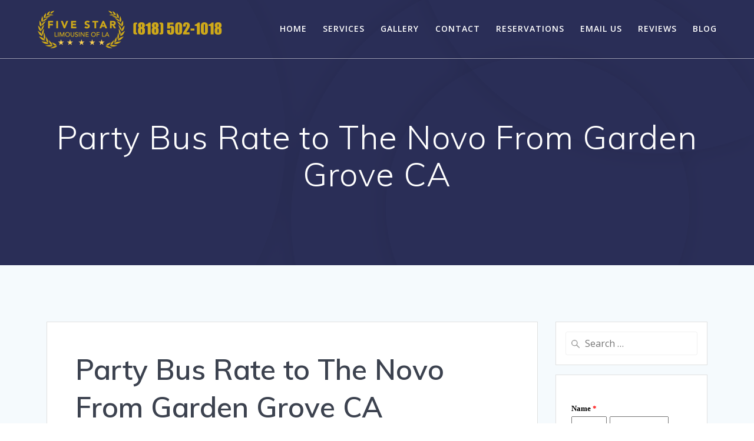

--- FILE ---
content_type: text/html; charset=UTF-8
request_url: https://5starlimoofla.com/2021/03/16/party-bus-rate-to-the-novo-from-garden-grove-ca/
body_size: 16226
content:
<!DOCTYPE html>
<html lang="en-US">
<head>
    <meta charset="UTF-8">
    <meta name="viewport" content="width=device-width, initial-scale=1">
    <link rel="profile" href="http://gmpg.org/xfn/11">

	    <script>
        (function (exports, d) {
            var _isReady = false,
                _event,
                _fns = [];

            function onReady(event) {
                d.removeEventListener("DOMContentLoaded", onReady);
                _isReady = true;
                _event = event;
                _fns.forEach(function (_fn) {
                    var fn = _fn[0],
                        context = _fn[1];
                    fn.call(context || exports, window.jQuery);
                });
            }

            function onReadyIe(event) {
                if (d.readyState === "complete") {
                    d.detachEvent("onreadystatechange", onReadyIe);
                    _isReady = true;
                    _event = event;
                    _fns.forEach(function (_fn) {
                        var fn = _fn[0],
                            context = _fn[1];
                        fn.call(context || exports, event);
                    });
                }
            }

            d.addEventListener && d.addEventListener("DOMContentLoaded", onReady) ||
            d.attachEvent && d.attachEvent("onreadystatechange", onReadyIe);

            function domReady(fn, context) {
                if (_isReady) {
                    fn.call(context, _event);
                }

                _fns.push([fn, context]);
            }

            exports.mesmerizeDomReady = domReady;
        })(window, document);
    </script>
	<title>Party Bus Rate to The Novo From Garden Grove CA &#8211; Five Star Limousine of LA | (818) 502-1018 | 5 Star Service | Limos, SUV &amp; Sedan Car Service, Party Busses | Los Angeles, CA</title>
<meta name='robots' content='max-image-preview:large' />
<link rel='dns-prefetch' href='//fonts.googleapis.com' />
<link rel="alternate" type="application/rss+xml" title="Five Star Limousine of LA | (818) 502-1018 | 5 Star Service | Limos, SUV &amp; Sedan Car Service, Party Busses | Los Angeles, CA &raquo; Feed" href="https://5starlimoofla.com/feed/" />
<link rel="alternate" type="application/rss+xml" title="Five Star Limousine of LA | (818) 502-1018 | 5 Star Service | Limos, SUV &amp; Sedan Car Service, Party Busses | Los Angeles, CA &raquo; Comments Feed" href="https://5starlimoofla.com/comments/feed/" />
<link rel="alternate" type="application/rss+xml" title="Five Star Limousine of LA | (818) 502-1018 | 5 Star Service | Limos, SUV &amp; Sedan Car Service, Party Busses | Los Angeles, CA &raquo; Party Bus Rate to The Novo From Garden Grove CA Comments Feed" href="https://5starlimoofla.com/2021/03/16/party-bus-rate-to-the-novo-from-garden-grove-ca/feed/" />
<link rel="alternate" title="oEmbed (JSON)" type="application/json+oembed" href="https://5starlimoofla.com/wp-json/oembed/1.0/embed?url=https%3A%2F%2F5starlimoofla.com%2F2021%2F03%2F16%2Fparty-bus-rate-to-the-novo-from-garden-grove-ca%2F" />
<link rel="alternate" title="oEmbed (XML)" type="text/xml+oembed" href="https://5starlimoofla.com/wp-json/oembed/1.0/embed?url=https%3A%2F%2F5starlimoofla.com%2F2021%2F03%2F16%2Fparty-bus-rate-to-the-novo-from-garden-grove-ca%2F&#038;format=xml" />
<style id='wp-img-auto-sizes-contain-inline-css' type='text/css'>
img:is([sizes=auto i],[sizes^="auto," i]){contain-intrinsic-size:3000px 1500px}
/*# sourceURL=wp-img-auto-sizes-contain-inline-css */
</style>
<style id='wp-emoji-styles-inline-css' type='text/css'>

	img.wp-smiley, img.emoji {
		display: inline !important;
		border: none !important;
		box-shadow: none !important;
		height: 1em !important;
		width: 1em !important;
		margin: 0 0.07em !important;
		vertical-align: -0.1em !important;
		background: none !important;
		padding: 0 !important;
	}
/*# sourceURL=wp-emoji-styles-inline-css */
</style>
<style id='wp-block-library-inline-css' type='text/css'>
:root{--wp-block-synced-color:#7a00df;--wp-block-synced-color--rgb:122,0,223;--wp-bound-block-color:var(--wp-block-synced-color);--wp-editor-canvas-background:#ddd;--wp-admin-theme-color:#007cba;--wp-admin-theme-color--rgb:0,124,186;--wp-admin-theme-color-darker-10:#006ba1;--wp-admin-theme-color-darker-10--rgb:0,107,160.5;--wp-admin-theme-color-darker-20:#005a87;--wp-admin-theme-color-darker-20--rgb:0,90,135;--wp-admin-border-width-focus:2px}@media (min-resolution:192dpi){:root{--wp-admin-border-width-focus:1.5px}}.wp-element-button{cursor:pointer}:root .has-very-light-gray-background-color{background-color:#eee}:root .has-very-dark-gray-background-color{background-color:#313131}:root .has-very-light-gray-color{color:#eee}:root .has-very-dark-gray-color{color:#313131}:root .has-vivid-green-cyan-to-vivid-cyan-blue-gradient-background{background:linear-gradient(135deg,#00d084,#0693e3)}:root .has-purple-crush-gradient-background{background:linear-gradient(135deg,#34e2e4,#4721fb 50%,#ab1dfe)}:root .has-hazy-dawn-gradient-background{background:linear-gradient(135deg,#faaca8,#dad0ec)}:root .has-subdued-olive-gradient-background{background:linear-gradient(135deg,#fafae1,#67a671)}:root .has-atomic-cream-gradient-background{background:linear-gradient(135deg,#fdd79a,#004a59)}:root .has-nightshade-gradient-background{background:linear-gradient(135deg,#330968,#31cdcf)}:root .has-midnight-gradient-background{background:linear-gradient(135deg,#020381,#2874fc)}:root{--wp--preset--font-size--normal:16px;--wp--preset--font-size--huge:42px}.has-regular-font-size{font-size:1em}.has-larger-font-size{font-size:2.625em}.has-normal-font-size{font-size:var(--wp--preset--font-size--normal)}.has-huge-font-size{font-size:var(--wp--preset--font-size--huge)}.has-text-align-center{text-align:center}.has-text-align-left{text-align:left}.has-text-align-right{text-align:right}.has-fit-text{white-space:nowrap!important}#end-resizable-editor-section{display:none}.aligncenter{clear:both}.items-justified-left{justify-content:flex-start}.items-justified-center{justify-content:center}.items-justified-right{justify-content:flex-end}.items-justified-space-between{justify-content:space-between}.screen-reader-text{border:0;clip-path:inset(50%);height:1px;margin:-1px;overflow:hidden;padding:0;position:absolute;width:1px;word-wrap:normal!important}.screen-reader-text:focus{background-color:#ddd;clip-path:none;color:#444;display:block;font-size:1em;height:auto;left:5px;line-height:normal;padding:15px 23px 14px;text-decoration:none;top:5px;width:auto;z-index:100000}html :where(.has-border-color){border-style:solid}html :where([style*=border-top-color]){border-top-style:solid}html :where([style*=border-right-color]){border-right-style:solid}html :where([style*=border-bottom-color]){border-bottom-style:solid}html :where([style*=border-left-color]){border-left-style:solid}html :where([style*=border-width]){border-style:solid}html :where([style*=border-top-width]){border-top-style:solid}html :where([style*=border-right-width]){border-right-style:solid}html :where([style*=border-bottom-width]){border-bottom-style:solid}html :where([style*=border-left-width]){border-left-style:solid}html :where(img[class*=wp-image-]){height:auto;max-width:100%}:where(figure){margin:0 0 1em}html :where(.is-position-sticky){--wp-admin--admin-bar--position-offset:var(--wp-admin--admin-bar--height,0px)}@media screen and (max-width:600px){html :where(.is-position-sticky){--wp-admin--admin-bar--position-offset:0px}}

/*# sourceURL=wp-block-library-inline-css */
</style><style id='wp-block-heading-inline-css' type='text/css'>
h1:where(.wp-block-heading).has-background,h2:where(.wp-block-heading).has-background,h3:where(.wp-block-heading).has-background,h4:where(.wp-block-heading).has-background,h5:where(.wp-block-heading).has-background,h6:where(.wp-block-heading).has-background{padding:1.25em 2.375em}h1.has-text-align-left[style*=writing-mode]:where([style*=vertical-lr]),h1.has-text-align-right[style*=writing-mode]:where([style*=vertical-rl]),h2.has-text-align-left[style*=writing-mode]:where([style*=vertical-lr]),h2.has-text-align-right[style*=writing-mode]:where([style*=vertical-rl]),h3.has-text-align-left[style*=writing-mode]:where([style*=vertical-lr]),h3.has-text-align-right[style*=writing-mode]:where([style*=vertical-rl]),h4.has-text-align-left[style*=writing-mode]:where([style*=vertical-lr]),h4.has-text-align-right[style*=writing-mode]:where([style*=vertical-rl]),h5.has-text-align-left[style*=writing-mode]:where([style*=vertical-lr]),h5.has-text-align-right[style*=writing-mode]:where([style*=vertical-rl]),h6.has-text-align-left[style*=writing-mode]:where([style*=vertical-lr]),h6.has-text-align-right[style*=writing-mode]:where([style*=vertical-rl]){rotate:180deg}
/*# sourceURL=https://5starlimoofla.com/wp-includes/blocks/heading/style.min.css */
</style>
<style id='wp-block-list-inline-css' type='text/css'>
ol,ul{box-sizing:border-box}:root :where(.wp-block-list.has-background){padding:1.25em 2.375em}
/*# sourceURL=https://5starlimoofla.com/wp-includes/blocks/list/style.min.css */
</style>
<style id='wp-block-paragraph-inline-css' type='text/css'>
.is-small-text{font-size:.875em}.is-regular-text{font-size:1em}.is-large-text{font-size:2.25em}.is-larger-text{font-size:3em}.has-drop-cap:not(:focus):first-letter{float:left;font-size:8.4em;font-style:normal;font-weight:100;line-height:.68;margin:.05em .1em 0 0;text-transform:uppercase}body.rtl .has-drop-cap:not(:focus):first-letter{float:none;margin-left:.1em}p.has-drop-cap.has-background{overflow:hidden}:root :where(p.has-background){padding:1.25em 2.375em}:where(p.has-text-color:not(.has-link-color)) a{color:inherit}p.has-text-align-left[style*="writing-mode:vertical-lr"],p.has-text-align-right[style*="writing-mode:vertical-rl"]{rotate:180deg}
/*# sourceURL=https://5starlimoofla.com/wp-includes/blocks/paragraph/style.min.css */
</style>
<style id='global-styles-inline-css' type='text/css'>
:root{--wp--preset--aspect-ratio--square: 1;--wp--preset--aspect-ratio--4-3: 4/3;--wp--preset--aspect-ratio--3-4: 3/4;--wp--preset--aspect-ratio--3-2: 3/2;--wp--preset--aspect-ratio--2-3: 2/3;--wp--preset--aspect-ratio--16-9: 16/9;--wp--preset--aspect-ratio--9-16: 9/16;--wp--preset--color--black: #000000;--wp--preset--color--cyan-bluish-gray: #abb8c3;--wp--preset--color--white: #ffffff;--wp--preset--color--pale-pink: #f78da7;--wp--preset--color--vivid-red: #cf2e2e;--wp--preset--color--luminous-vivid-orange: #ff6900;--wp--preset--color--luminous-vivid-amber: #fcb900;--wp--preset--color--light-green-cyan: #7bdcb5;--wp--preset--color--vivid-green-cyan: #00d084;--wp--preset--color--pale-cyan-blue: #8ed1fc;--wp--preset--color--vivid-cyan-blue: #0693e3;--wp--preset--color--vivid-purple: #9b51e0;--wp--preset--gradient--vivid-cyan-blue-to-vivid-purple: linear-gradient(135deg,rgb(6,147,227) 0%,rgb(155,81,224) 100%);--wp--preset--gradient--light-green-cyan-to-vivid-green-cyan: linear-gradient(135deg,rgb(122,220,180) 0%,rgb(0,208,130) 100%);--wp--preset--gradient--luminous-vivid-amber-to-luminous-vivid-orange: linear-gradient(135deg,rgb(252,185,0) 0%,rgb(255,105,0) 100%);--wp--preset--gradient--luminous-vivid-orange-to-vivid-red: linear-gradient(135deg,rgb(255,105,0) 0%,rgb(207,46,46) 100%);--wp--preset--gradient--very-light-gray-to-cyan-bluish-gray: linear-gradient(135deg,rgb(238,238,238) 0%,rgb(169,184,195) 100%);--wp--preset--gradient--cool-to-warm-spectrum: linear-gradient(135deg,rgb(74,234,220) 0%,rgb(151,120,209) 20%,rgb(207,42,186) 40%,rgb(238,44,130) 60%,rgb(251,105,98) 80%,rgb(254,248,76) 100%);--wp--preset--gradient--blush-light-purple: linear-gradient(135deg,rgb(255,206,236) 0%,rgb(152,150,240) 100%);--wp--preset--gradient--blush-bordeaux: linear-gradient(135deg,rgb(254,205,165) 0%,rgb(254,45,45) 50%,rgb(107,0,62) 100%);--wp--preset--gradient--luminous-dusk: linear-gradient(135deg,rgb(255,203,112) 0%,rgb(199,81,192) 50%,rgb(65,88,208) 100%);--wp--preset--gradient--pale-ocean: linear-gradient(135deg,rgb(255,245,203) 0%,rgb(182,227,212) 50%,rgb(51,167,181) 100%);--wp--preset--gradient--electric-grass: linear-gradient(135deg,rgb(202,248,128) 0%,rgb(113,206,126) 100%);--wp--preset--gradient--midnight: linear-gradient(135deg,rgb(2,3,129) 0%,rgb(40,116,252) 100%);--wp--preset--font-size--small: 13px;--wp--preset--font-size--medium: 20px;--wp--preset--font-size--large: 36px;--wp--preset--font-size--x-large: 42px;--wp--preset--spacing--20: 0.44rem;--wp--preset--spacing--30: 0.67rem;--wp--preset--spacing--40: 1rem;--wp--preset--spacing--50: 1.5rem;--wp--preset--spacing--60: 2.25rem;--wp--preset--spacing--70: 3.38rem;--wp--preset--spacing--80: 5.06rem;--wp--preset--shadow--natural: 6px 6px 9px rgba(0, 0, 0, 0.2);--wp--preset--shadow--deep: 12px 12px 50px rgba(0, 0, 0, 0.4);--wp--preset--shadow--sharp: 6px 6px 0px rgba(0, 0, 0, 0.2);--wp--preset--shadow--outlined: 6px 6px 0px -3px rgb(255, 255, 255), 6px 6px rgb(0, 0, 0);--wp--preset--shadow--crisp: 6px 6px 0px rgb(0, 0, 0);}:where(.is-layout-flex){gap: 0.5em;}:where(.is-layout-grid){gap: 0.5em;}body .is-layout-flex{display: flex;}.is-layout-flex{flex-wrap: wrap;align-items: center;}.is-layout-flex > :is(*, div){margin: 0;}body .is-layout-grid{display: grid;}.is-layout-grid > :is(*, div){margin: 0;}:where(.wp-block-columns.is-layout-flex){gap: 2em;}:where(.wp-block-columns.is-layout-grid){gap: 2em;}:where(.wp-block-post-template.is-layout-flex){gap: 1.25em;}:where(.wp-block-post-template.is-layout-grid){gap: 1.25em;}.has-black-color{color: var(--wp--preset--color--black) !important;}.has-cyan-bluish-gray-color{color: var(--wp--preset--color--cyan-bluish-gray) !important;}.has-white-color{color: var(--wp--preset--color--white) !important;}.has-pale-pink-color{color: var(--wp--preset--color--pale-pink) !important;}.has-vivid-red-color{color: var(--wp--preset--color--vivid-red) !important;}.has-luminous-vivid-orange-color{color: var(--wp--preset--color--luminous-vivid-orange) !important;}.has-luminous-vivid-amber-color{color: var(--wp--preset--color--luminous-vivid-amber) !important;}.has-light-green-cyan-color{color: var(--wp--preset--color--light-green-cyan) !important;}.has-vivid-green-cyan-color{color: var(--wp--preset--color--vivid-green-cyan) !important;}.has-pale-cyan-blue-color{color: var(--wp--preset--color--pale-cyan-blue) !important;}.has-vivid-cyan-blue-color{color: var(--wp--preset--color--vivid-cyan-blue) !important;}.has-vivid-purple-color{color: var(--wp--preset--color--vivid-purple) !important;}.has-black-background-color{background-color: var(--wp--preset--color--black) !important;}.has-cyan-bluish-gray-background-color{background-color: var(--wp--preset--color--cyan-bluish-gray) !important;}.has-white-background-color{background-color: var(--wp--preset--color--white) !important;}.has-pale-pink-background-color{background-color: var(--wp--preset--color--pale-pink) !important;}.has-vivid-red-background-color{background-color: var(--wp--preset--color--vivid-red) !important;}.has-luminous-vivid-orange-background-color{background-color: var(--wp--preset--color--luminous-vivid-orange) !important;}.has-luminous-vivid-amber-background-color{background-color: var(--wp--preset--color--luminous-vivid-amber) !important;}.has-light-green-cyan-background-color{background-color: var(--wp--preset--color--light-green-cyan) !important;}.has-vivid-green-cyan-background-color{background-color: var(--wp--preset--color--vivid-green-cyan) !important;}.has-pale-cyan-blue-background-color{background-color: var(--wp--preset--color--pale-cyan-blue) !important;}.has-vivid-cyan-blue-background-color{background-color: var(--wp--preset--color--vivid-cyan-blue) !important;}.has-vivid-purple-background-color{background-color: var(--wp--preset--color--vivid-purple) !important;}.has-black-border-color{border-color: var(--wp--preset--color--black) !important;}.has-cyan-bluish-gray-border-color{border-color: var(--wp--preset--color--cyan-bluish-gray) !important;}.has-white-border-color{border-color: var(--wp--preset--color--white) !important;}.has-pale-pink-border-color{border-color: var(--wp--preset--color--pale-pink) !important;}.has-vivid-red-border-color{border-color: var(--wp--preset--color--vivid-red) !important;}.has-luminous-vivid-orange-border-color{border-color: var(--wp--preset--color--luminous-vivid-orange) !important;}.has-luminous-vivid-amber-border-color{border-color: var(--wp--preset--color--luminous-vivid-amber) !important;}.has-light-green-cyan-border-color{border-color: var(--wp--preset--color--light-green-cyan) !important;}.has-vivid-green-cyan-border-color{border-color: var(--wp--preset--color--vivid-green-cyan) !important;}.has-pale-cyan-blue-border-color{border-color: var(--wp--preset--color--pale-cyan-blue) !important;}.has-vivid-cyan-blue-border-color{border-color: var(--wp--preset--color--vivid-cyan-blue) !important;}.has-vivid-purple-border-color{border-color: var(--wp--preset--color--vivid-purple) !important;}.has-vivid-cyan-blue-to-vivid-purple-gradient-background{background: var(--wp--preset--gradient--vivid-cyan-blue-to-vivid-purple) !important;}.has-light-green-cyan-to-vivid-green-cyan-gradient-background{background: var(--wp--preset--gradient--light-green-cyan-to-vivid-green-cyan) !important;}.has-luminous-vivid-amber-to-luminous-vivid-orange-gradient-background{background: var(--wp--preset--gradient--luminous-vivid-amber-to-luminous-vivid-orange) !important;}.has-luminous-vivid-orange-to-vivid-red-gradient-background{background: var(--wp--preset--gradient--luminous-vivid-orange-to-vivid-red) !important;}.has-very-light-gray-to-cyan-bluish-gray-gradient-background{background: var(--wp--preset--gradient--very-light-gray-to-cyan-bluish-gray) !important;}.has-cool-to-warm-spectrum-gradient-background{background: var(--wp--preset--gradient--cool-to-warm-spectrum) !important;}.has-blush-light-purple-gradient-background{background: var(--wp--preset--gradient--blush-light-purple) !important;}.has-blush-bordeaux-gradient-background{background: var(--wp--preset--gradient--blush-bordeaux) !important;}.has-luminous-dusk-gradient-background{background: var(--wp--preset--gradient--luminous-dusk) !important;}.has-pale-ocean-gradient-background{background: var(--wp--preset--gradient--pale-ocean) !important;}.has-electric-grass-gradient-background{background: var(--wp--preset--gradient--electric-grass) !important;}.has-midnight-gradient-background{background: var(--wp--preset--gradient--midnight) !important;}.has-small-font-size{font-size: var(--wp--preset--font-size--small) !important;}.has-medium-font-size{font-size: var(--wp--preset--font-size--medium) !important;}.has-large-font-size{font-size: var(--wp--preset--font-size--large) !important;}.has-x-large-font-size{font-size: var(--wp--preset--font-size--x-large) !important;}
/*# sourceURL=global-styles-inline-css */
</style>

<style id='classic-theme-styles-inline-css' type='text/css'>
/*! This file is auto-generated */
.wp-block-button__link{color:#fff;background-color:#32373c;border-radius:9999px;box-shadow:none;text-decoration:none;padding:calc(.667em + 2px) calc(1.333em + 2px);font-size:1.125em}.wp-block-file__button{background:#32373c;color:#fff;text-decoration:none}
/*# sourceURL=/wp-includes/css/classic-themes.min.css */
</style>
<link rel='stylesheet' id='wp-components-css' href='https://5starlimoofla.com/wp-includes/css/dist/components/style.min.css?ver=6.9' type='text/css' media='all' />
<link rel='stylesheet' id='wp-preferences-css' href='https://5starlimoofla.com/wp-includes/css/dist/preferences/style.min.css?ver=6.9' type='text/css' media='all' />
<link rel='stylesheet' id='wp-block-editor-css' href='https://5starlimoofla.com/wp-includes/css/dist/block-editor/style.min.css?ver=6.9' type='text/css' media='all' />
<link rel='stylesheet' id='wp-reusable-blocks-css' href='https://5starlimoofla.com/wp-includes/css/dist/reusable-blocks/style.min.css?ver=6.9' type='text/css' media='all' />
<link rel='stylesheet' id='wp-patterns-css' href='https://5starlimoofla.com/wp-includes/css/dist/patterns/style.min.css?ver=6.9' type='text/css' media='all' />
<link rel='stylesheet' id='wp-editor-css' href='https://5starlimoofla.com/wp-includes/css/dist/editor/style.min.css?ver=6.9' type='text/css' media='all' />
<link rel='stylesheet' id='block-robo-gallery-style-css-css' href='https://5starlimoofla.com/wp-content/plugins/robo-gallery/includes/extensions/block/dist/blocks.style.build.css?ver=3.2.24' type='text/css' media='all' />
<link rel='stylesheet' id='mesmerize-style-css' href='https://5starlimoofla.com/wp-content/themes/mesmerize/style.min.css?ver=1.6.143' type='text/css' media='all' />
<style id='mesmerize-style-inline-css' type='text/css'>
img.logo.dark, img.custom-logo{width:auto;max-height:70px !important;}
/** cached kirki style */@media screen and (min-width: 768px){.header-homepage{background-position:center center;}}.header-homepage:not(.header-slide).color-overlay:before{background:#000000;}.header-homepage:not(.header-slide) .background-overlay,.header-homepage:not(.header-slide).color-overlay::before{opacity:0.6;}.header.color-overlay:before{background:#000000;}.header .background-overlay,.header.color-overlay::before{opacity:0.6;}.header.color-overlay:after{filter:invert(0%) ;}.header-homepage .header-description-row{padding-top:14%;padding-bottom:14%;}.inner-header-description{padding-top:8%;padding-bottom:8%;}.mesmerize-front-page .navigation-bar.bordered{border-bottom-color:rgba(255, 255, 255, 0.5);border-bottom-width:1px;border-bottom-style:solid;}.mesmerize-inner-page .navigation-bar.bordered{border-bottom-color:rgba(255, 255, 255, 0.5);border-bottom-width:1px;border-bottom-style:solid;}@media screen and (max-width:767px){.header-homepage .header-description-row{padding-top:10%;padding-bottom:10%;}}@media only screen and (min-width: 768px){.header-content .align-holder{width:85%!important;}.inner-header-description{text-align:center!important;}}
/*# sourceURL=mesmerize-style-inline-css */
</style>
<link rel='stylesheet' id='mesmerize-style-bundle-css' href='https://5starlimoofla.com/wp-content/themes/mesmerize/assets/css/theme.bundle.min.css?ver=1.6.143' type='text/css' media='all' />
<link rel='stylesheet' id='mesmerize-fonts-css' href="" data-href='https://fonts.googleapis.com/css?family=Open+Sans%3A300%2C400%2C600%2C700%7CMuli%3A300%2C300italic%2C400%2C400italic%2C600%2C600italic%2C700%2C700italic%2C900%2C900italic%7CPlayfair+Display%3A400%2C400italic%2C700%2C700italic&#038;subset=latin%2Clatin-ext&#038;display=swap' type='text/css' media='all' />
<link rel='stylesheet' id='call-now-button-modern-style-css' href='https://5starlimoofla.com/wp-content/plugins/call-now-button/resources/style/modern.css?ver=1.4.15' type='text/css' media='all' />
<script type="text/javascript" src="https://5starlimoofla.com/wp-includes/js/jquery/jquery.min.js?ver=3.7.1" id="jquery-core-js"></script>
<script type="text/javascript" src="https://5starlimoofla.com/wp-includes/js/jquery/jquery-migrate.min.js?ver=3.4.1" id="jquery-migrate-js"></script>
<script type="text/javascript" id="jquery-js-after">
/* <![CDATA[ */
    
        (function () {
            function setHeaderTopSpacing() {

                setTimeout(function() {
                  var headerTop = document.querySelector('.header-top');
                  var headers = document.querySelectorAll('.header-wrapper .header,.header-wrapper .header-homepage');

                  for (var i = 0; i < headers.length; i++) {
                      var item = headers[i];
                      item.style.paddingTop = headerTop.getBoundingClientRect().height + "px";
                  }

                    var languageSwitcher = document.querySelector('.mesmerize-language-switcher');

                    if(languageSwitcher){
                        languageSwitcher.style.top = "calc( " +  headerTop.getBoundingClientRect().height + "px + 1rem)" ;
                    }
                    
                }, 100);

             
            }

            window.addEventListener('resize', setHeaderTopSpacing);
            window.mesmerizeSetHeaderTopSpacing = setHeaderTopSpacing
            mesmerizeDomReady(setHeaderTopSpacing);
        })();
    
    
//# sourceURL=jquery-js-after
/* ]]> */
</script>
<link rel="https://api.w.org/" href="https://5starlimoofla.com/wp-json/" /><link rel="alternate" title="JSON" type="application/json" href="https://5starlimoofla.com/wp-json/wp/v2/posts/348" /><link rel="EditURI" type="application/rsd+xml" title="RSD" href="https://5starlimoofla.com/xmlrpc.php?rsd" />
<meta name="generator" content="WordPress 6.9" />
<link rel="canonical" href="https://5starlimoofla.com/2021/03/16/party-bus-rate-to-the-novo-from-garden-grove-ca/" />
<link rel='shortlink' href='https://5starlimoofla.com/?p=348' />
    <script type="text/javascript" data-name="async-styles">
        (function () {
            var links = document.querySelectorAll('link[data-href]');
            for (var i = 0; i < links.length; i++) {
                var item = links[i];
                item.href = item.getAttribute('data-href')
            }
        })();
    </script>
	<link rel="pingback" href="https://5starlimoofla.com/xmlrpc.php">
	<style id="page-content-custom-styles">
			</style>
	        <style data-name="header-shapes">
            .header.color-overlay:after {background:url(https://5starlimoofla.com/wp-content/themes/mesmerize/assets/images/header-shapes/circles.png) center center/ cover no-repeat}        </style>
            <style data-name="background-content-colors">
        .mesmerize-inner-page .page-content,
        .mesmerize-inner-page .content,
        .mesmerize-front-page.mesmerize-content-padding .page-content {
            background-color: #F5FAFD;
        }
    </style>
    </head>

<body class="wp-singular post-template-default single single-post postid-348 single-format-standard wp-custom-logo wp-theme-mesmerize overlap-first-section mesmerize-inner-page">
<style>
.screen-reader-text[href="#page-content"]:focus {
   background-color: #f1f1f1;
   border-radius: 3px;
   box-shadow: 0 0 2px 2px rgba(0, 0, 0, 0.6);
   clip: auto !important;
   clip-path: none;
   color: #21759b;

}
</style>
<a class="skip-link screen-reader-text" href="#page-content">Skip to content</a>

<div  id="page-top" class="header-top">
		<div class="navigation-bar bordered"  data-sticky='0'  data-sticky-mobile='1'  data-sticky-to='top' >
    <div class="navigation-wrapper ">
    	<div class="row basis-auto">
	        <div class="logo_col col-xs col-sm-fit">
	            <a href="https://5starlimoofla.com/" class="custom-logo-link" data-type="group"  data-dynamic-mod="true" rel="home"><img width="650" height="134" src="https://5starlimoofla.com/wp-content/uploads/2025/02/fivestarlimousine-Small.png" class="custom-logo" alt="Five Star Limousine of LA | (818) 502-1018 | 5 Star Service | Limos, SUV &amp; Sedan Car Service, Party Busses | Los Angeles, CA" decoding="async" fetchpriority="high" srcset="https://5starlimoofla.com/wp-content/uploads/2025/02/fivestarlimousine-Small.png 650w, https://5starlimoofla.com/wp-content/uploads/2025/02/fivestarlimousine-Small-300x62.png 300w" sizes="(max-width: 650px) 100vw, 650px" /></a>	        </div>
	        <div class="main_menu_col col-xs">
	            <div id="mainmenu_container" class="row"><ul id="main_menu" class="active-line-bottom main-menu dropdown-menu"><li id="menu-item-46" class="menu-item menu-item-type-post_type menu-item-object-page menu-item-home menu-item-46"><a href="https://5starlimoofla.com/">Home</a></li>
<li id="menu-item-53" class="menu-item menu-item-type-post_type menu-item-object-page menu-item-53"><a href="https://5starlimoofla.com/services/">Services</a></li>
<li id="menu-item-50" class="menu-item menu-item-type-post_type menu-item-object-page menu-item-50"><a href="https://5starlimoofla.com/gallery/">Gallery</a></li>
<li id="menu-item-48" class="menu-item menu-item-type-post_type menu-item-object-page menu-item-48"><a href="https://5starlimoofla.com/contact/">Contact</a></li>
<li id="menu-item-51" class="menu-item menu-item-type-post_type menu-item-object-page menu-item-51"><a href="https://5starlimoofla.com/reservations/">Reservations</a></li>
<li id="menu-item-49" class="menu-item menu-item-type-post_type menu-item-object-page menu-item-49"><a href="https://5starlimoofla.com/email-us/">Email Us</a></li>
<li id="menu-item-52" class="menu-item menu-item-type-post_type menu-item-object-page menu-item-52"><a href="https://5starlimoofla.com/reviews/">Reviews</a></li>
<li id="menu-item-47" class="menu-item menu-item-type-post_type menu-item-object-page current_page_parent menu-item-47"><a href="https://5starlimoofla.com/blog/">Blog</a></li>
</ul></div>    <a href="#" data-component="offcanvas" data-target="#offcanvas-wrapper" data-direction="right" data-width="300px" data-push="false">
        <div class="bubble"></div>
        <i class="fa fa-bars"></i>
    </a>
    <div id="offcanvas-wrapper" class="hide force-hide  offcanvas-right">
        <div class="offcanvas-top">
            <div class="logo-holder">
                <a href="https://5starlimoofla.com/" class="custom-logo-link" data-type="group"  data-dynamic-mod="true" rel="home"><img width="650" height="134" src="https://5starlimoofla.com/wp-content/uploads/2025/02/fivestarlimousine-Small.png" class="custom-logo" alt="Five Star Limousine of LA | (818) 502-1018 | 5 Star Service | Limos, SUV &amp; Sedan Car Service, Party Busses | Los Angeles, CA" decoding="async" srcset="https://5starlimoofla.com/wp-content/uploads/2025/02/fivestarlimousine-Small.png 650w, https://5starlimoofla.com/wp-content/uploads/2025/02/fivestarlimousine-Small-300x62.png 300w" sizes="(max-width: 650px) 100vw, 650px" /></a>            </div>
        </div>
        <div id="offcanvas-menu" class="menu-menu-1-container"><ul id="offcanvas_menu" class="offcanvas_menu"><li class="menu-item menu-item-type-post_type menu-item-object-page menu-item-home menu-item-46"><a href="https://5starlimoofla.com/">Home</a></li>
<li class="menu-item menu-item-type-post_type menu-item-object-page menu-item-53"><a href="https://5starlimoofla.com/services/">Services</a></li>
<li class="menu-item menu-item-type-post_type menu-item-object-page menu-item-50"><a href="https://5starlimoofla.com/gallery/">Gallery</a></li>
<li class="menu-item menu-item-type-post_type menu-item-object-page menu-item-48"><a href="https://5starlimoofla.com/contact/">Contact</a></li>
<li class="menu-item menu-item-type-post_type menu-item-object-page menu-item-51"><a href="https://5starlimoofla.com/reservations/">Reservations</a></li>
<li class="menu-item menu-item-type-post_type menu-item-object-page menu-item-49"><a href="https://5starlimoofla.com/email-us/">Email Us</a></li>
<li class="menu-item menu-item-type-post_type menu-item-object-page menu-item-52"><a href="https://5starlimoofla.com/reviews/">Reviews</a></li>
<li class="menu-item menu-item-type-post_type menu-item-object-page current_page_parent menu-item-47"><a href="https://5starlimoofla.com/blog/">Blog</a></li>
</ul></div>
            </div>
    	        </div>
	    </div>
    </div>
</div>
</div>

<div id="page" class="site">
    <div class="header-wrapper">
        <div  class='header  color-overlay' style='; background:#6a73da'>
            								    <div class="inner-header-description gridContainer">
        <div class="row header-description-row">
    <div class="col-xs col-xs-12">
        <h1 class="hero-title">
            Party Bus Rate to The Novo From Garden Grove CA        </h1>
                    <p class="header-subtitle"></p>
            </div>
        </div>
    </div>
        <script>
		if (window.mesmerizeSetHeaderTopSpacing) {
			window.mesmerizeSetHeaderTopSpacing();
		}
    </script>
                        </div>
    </div>
    <div id='page-content' class="content post-page">
        <div class="gridContainer">
            <div class="row">
                <div class="col-xs-12 col-sm-8 col-md-9">
                    <div class="post-item">
						<div id="post-348"class="post-348 post type-post status-publish format-standard hentry category-uncategorized">

    <div class="post-content-single">

        <h2 class="h1">Party Bus Rate to The Novo From Garden Grove CA</h2>

        

<div class="post-meta muted">

  <i class="font-icon-post fa fa-user"></i>
  <a href="https://5starlimoofla.com/author/pilgrimcrow/" title="Posts by Website Admin" rel="author">Website Admin</a>
  &nbsp;&nbsp;<i class="font-icon-post fa fa-folder-o"></i>
  <a href="https://5starlimoofla.com/category/uncategorized/" rel="category tag">Uncategorized</a>
  &nbsp;&nbsp;<i class="font-icon-post fa fa-calendar"></i>
  <span class="post-date">March 16, 2021</span>


  &nbsp;|&nbsp;<i class="font-icon-post fa fa-comment-o"></i>
  <span>0</span>
</div>

        <div class="post-content-inner">

            
<p><strong>Party Bus Rate to The Novo From Garden Grove CA</strong><br>Five Star Limousine of LA is a transportation company that provides many services including Party Bus to The Novo From Garden Grove CA. Call today for more information about our services and rates.</p>



<h3 class="wp-block-heading">Call Us Today:<br>844-546-6540</h3>



<p>Service Area:</p>



<ul class="wp-block-list"><li>Anaheim, CA</li><li>Azusa, CA</li><li>Bell Gardens, CA</li><li>Beverly Hills, CA</li><li>Brea, CA</li><li>Burbank, CA</li><li>Carson, CA</li><li>Cerritos, CA</li><li>Chino, CA</li><li>Claremont, CA</li><li>Covina, CA</li><li>Cypress, CA</li><li>Downey, CA</li><li>East Los Angeles, CA</li><li>Fountain Valley, CA</li><li>Fullerton, CA</li><li>Garden Grove, CA</li><li>Gardena, CA</li><li>Glendale, CA</li><li>Hawthorne, CA</li><li>Huntington Park, CA</li><li>Inglewood, CA</li><li>Irvine, CA</li><li>La Habra, CA</li><li>La Verne, CA</li><li>Long Beach, CA</li><li>Los Alamitos, CA</li><li>Los Angeles, CA</li><li>Los Angeles County, CA</li><li>Manhattan Beach, CA</li><li>Montebello, CA</li><li>Orange, CA</li><li>Orange County, CA</li><li>Pasadena, CA</li><li>Pico Rivera, CA</li><li>Placentia, CA</li><li>Pomona, CA</li><li>Rancho Cucamonga, CA</li><li>Riverside, CA</li><li>Riverside County, CA</li><li>San Fernando, CA</li><li>Santa Ana, CA</li><li>Santa Clarita, CA</li><li>Santa Monica, CA</li><li>Signal Hill, CA</li><li>South Gate, CA</li><li>Thousand Oaks, CA</li><li>Torrance, CA</li><li>Upland, CA</li><li>West Covina, CA</li><li>Whittier, CA</li></ul>



<p>We provide our service to the following destinations:</p>



<ul class="wp-block-list"><li>101 Coffee Shop</li><li>25 Degrees</li><li>26 Beach Cafe</li><li>3 Iron Brewing Co.</li><li>71Above Restaurant and Skylounge</li><li>A.O.C.</li><li>Abbot Kinney Boulevard Shops</li><li>Ace Hotel Downtown Los Angeles</li><li>Acri Wine Company</li><li>Ahmanson Theatre</li><li>Air Venice on the Beach</li><li>Aliki&#8217;s Greek Taverna</li><li>All Points Brewing Company</li><li>Angeleno Wine Company</li><li>Angeles Crest Highway</li><li>Angelini Osteria</li><li>Angels Flight Railway</li><li>Angels Stadium</li><li>Animal</li><li>Annenberg Space for Photography</li><li>Antonio Hotel</li><li>Apple Pan</li><li>Aroma Coffee &amp; Tea</li><li>Art District</li><li>Arts District</li><li>Atwater Village</li><li>Autry Museum of the American West</li><li>Avila Adobe</li><li>Ayara Thai Cuisine</li><li>Baby Blues BBQ</li><li>Baco Mercat</li><li>Barstow-Daggett Airport</li><li>Barton H The Restaurant Los Angeles</li><li>Battleship USS Iowa Museum</li><li>Beauty &amp; Essex</li><li>Best Western Los Angeles Worldport Hotel</li><li>Best Western Plus Hollywood Hills Hotel</li><li>Best Western Woodland Hills</li><li>BEstia</li><li>Beverly Center</li><li>Beverly Center</li><li>Beverly Hills Marriott</li><li>Beverly Hills Plaza Hotel</li><li>Beverly Laurel Motor Hotel</li><li>Blu Jam Cafe</li><li>Bludsos BBQ</li><li>BLVD Hotel &amp; Spa</li><li>BLVD Hotel &amp; Suites</li><li>Bossa Nova</li><li>Bowl Overlook</li><li>Bowlero Los Angeles</li><li>Boyle Heights</li><li>Brackett Field Airport</li><li>Bradbury Building</li><li>Brent&#8217;s Delicatessen &amp; Restaurant</li><li>Brew Crew Inc.</li><li>Bronson Caves</li><li>Bryon Blatty Wines</li><li>Ca&#8217; Del Sole</li><li>Cafe Gratitude</li><li>Cafe Gratitude</li><li>California Pizza Kitchen</li><li>Canada club</li><li>Candy Cane Lane</li><li>Canter&#8217;s Deli</li><li>Capitol Records Building</li><li>Carlitos Gardel</li><li>Casa Tequila Night Club</li><li>Cassell&#8217;s Hamburgers</li><li>Catch LA</li><li>Cathedral of Our Lady of the Angels</li><li>Cecconi&#8217;s West Hollywood</li><li>Centralas Wine</li><li>Century Park Hotel</li><li>Championship Soccer Stadium</li><li>Chapman Stadium</li><li>Cheetahs</li><li>China Town</li><li>Chino Airport</li><li>Cicada Club</li><li>Citadel Outlets</li><li>Citrus College Stadium</li><li>Citrus Stadium</li><li>City Hall</li><li>Cleo Hollywood</li><li>Club 54 Lounge</li><li>Club Bahia</li><li>Club Bleu</li><li>Club Cobra</li><li>CLUB db LOUNGE</li><li>Club DV8</li><li>Club LA</li><li>Club LAX</li><li>Club S Karaoke</li><li>Cobblestone Vineyards</li><li>Colony Inn North Hollywood</li><li>Conga Room</li><li>Courtyard Los Angeles LAX/Century Boulevard</li><li>Coussoulis Arena</li><li>Craft Los Angeles</li><li>Crenshaw Inn Motel</li><li>Crocker Club</li><li>Crossroads</li><li>Culina</li><li>Daikokuya</li><li>Daily Grill</li><li>Dignity Health Sports Park</li><li>Diorama-museum of Bhagavad-gita</li><li>Disneyland</li><li>Distrtic Fridays</li><li>Dodger Stadium</li><li>Dolby Theatre</li><li>Domaine LA</li><li>Domingo&#8217;s Italian Deli</li><li>DoubleTree by Hilton Hotel Los Angeles Downtown</li><li>DoubleTree by Hilton Hotel San Pedro</li><li>Downtown Disney</li><li>Downtown LA Club Crawl</li><li>Drago Centro</li><li>Dream Hollywood</li><li>DTLA</li><li>DTLA Hotel</li><li>Du-par&#8217;s Restaurant &amp; Bakery</li><li>Eagle Rock</li><li>Eames House</li><li>Echo Park</li><li>El Compadre</li><li>El Kalua&#8217;s Night Club</li><li>El Pueblo de Los Angeles</li><li>El Rey Theatre</li><li>El Tibouron Night Club</li><li>El Zorro Night Club</li><li>Elevation Bar</li><li>Embassy Suites by Hilton LAX North</li><li>Emerson Theatre</li><li>Eurale Brewing Company</li><li>Exposition Park</li><li>Extended Stay America &#8211; Los Angeles</li><li>Faith &amp; Flower</li><li>Fashion District</li><li>Flake</li><li>Flight Path Learning Center &amp; Museum</li><li>Flower Market</li><li>Fofo De Chao Brazilian Steakhouse</li><li>Forest Lawn Memorial Park &#8211; Hollywood Hills</li><li>Four Seasons Hotel Los Angeles at Beverly Hills</li><li>Freehand Los Angeles</li><li>Fullerton Muicipal Airport</li><li>Genwa Korean BBQ</li><li>Getty Center Restaurant</li><li>Giggles Night Club</li><li>Glover Stadium</li><li>Good Neighbor</li><li>Grammy Museum</li><li>Grand Park</li><li>Grand Star Jazz Club</li><li>GreyWolf Brewing Co.</li><li>Griffith Observatory</li><li>Griffith Park</li><li>Guadalajara Night Club</li><li>Guelaguetza Restaurante</li><li>H Hotel Los Angeles, Curio Collection by Hilton</li><li>Hamilton Family Brewery</li><li>Hard Rock Cafe</li><li>Hawthorne Municipal Airport</li><li>Helen&#8217;s Wines</li><li>Highland Park</li><li>Highland Park Bowl</li><li>Hilton Garden Inn Los Angeles Hollywood</li><li>Hilton Los Angeles Airport</li><li>Hilton Los Angeles/Universal City</li><li>Hilton Woodland Hills Los Angeles</li><li>Hinano Cafe</li><li>Holiday Inn Express Los Angeles-LAX Airport</li><li>Holiday Inn Los Angeles &#8211; LAX Airport</li><li>Holiday Inn Los Angeles &#8211; LAX Airport</li><li>Hollyhock House</li><li>Hollywood</li><li>Hollywood Boulevard</li><li>Hollywood Bowl</li><li>Hollywood Bowl Museum</li><li>Hollywood Celebrity Hotel</li><li>Hollywood Club Crawl</li><li>Hollywood Farmers Market</li><li>Hollywood Forever Cemetary</li><li>Hollywood Hills</li><li>Hollywood Hotel</li><li>Hollywood Inn Express South</li><li>Hollywood Inn Suites Hotel</li><li>Hollywood Nightlife</li><li>Hollywood Palladium</li><li>Hollywood Palms Inn &amp; Suites</li><li>Hollywood Sign</li><li>Hollywood Walk of Fame</li><li>Hollywood Wax Museum</li><li>Holocaust Museum LA</li><li>Home Restaurant</li><li>Homewood Suites by Hilton Los Angeles International Airport</li><li>Hotel Angeleno</li><li>Hotel Erwin</li><li>Hotel Figueroa</li><li>Hotel June</li><li>Hotel Normandie</li><li>Hyatt Regency Los Angeles Airport</li><li>Industriel</li><li>Inland Empire Brewing Company</li><li>InterContinental Los Angeles Downtown</li><li>Jacqueline Cochran Regional Airport</li><li>Japanese American National Museum</li><li>Jesse Owens Stadium</li><li>John Wayne Airport</li><li>Jurassic Park the Ride</li><li>JW Marriott Los Angeles LA Live</li><li>JW&#8217;s Steakhouse</li><li>Karl Straiss Brewing Company</li><li>Katsuya Hollywood</li><li>Kawada Hotel</li><li>Kimpton Everly Hotel</li><li>Kimpton Hotel Palomar Los Angeles Beverly Hills</li><li>Kings Brewing Company</li><li>Kirball Cultural Center</li><li>Korean Bell of Friendship</li><li>Koreatown</li><li>L.A. Live</li><li>La Brea Tar Pits and Museum</li><li>La Fashion District</li><li>La Jungla Night Club</li><li>La Quinta Inn &amp; Suites by Wyndam LAX</li><li>Lake Balboa Park</li><li>Lake Hollywood Park</li><li>Langer&#8217;s</li><li>Larry&#8217;s</li><li>Las Diosa Night Club</li><li>Las Palmas Supper Club</li><li>Las Palomas Night Club</li><li>LAX</li><li>Le Bon Hotel</li><li>Lebard Stadium</li><li>Lemonade</li><li>Leonardo&#8217;s Night Club</li><li>Lexen Hotel &#8211; North Hollywood</li><li>Licoln Park Motel</li><li>Lika Club</li><li>Little Tokyo</li><li>Lodge Room</li><li>Long Beach Airport</li><li>Los Angeles Airport Marriott</li><li>Los Angeles Central Library</li><li>Los Angeles Club Crawl</li><li>Los Angeles Convention Center</li><li>Los Angeles County Museum of Art</li><li>Los Angeles Memorial Coliseum</li><li>Los Angeles Wine Company</li><li>Los Angeles Zoo &amp; Botanical Gardens</li><li>Los Candies Night Club</li><li>Lost Spirits Distillery</li><li>Lowes Holleywood Hotel</li><li>Lucky Strike Live</li><li>Lure Nightclub</li><li>Luxe Sunset Boulevard Hotel</li><li>Maccheroni Republic</li><li>Madame Tussauds Hollywood</li><li>Madeo</li><li>Maggiano&#8217;s &#8211; Farmers Market</li><li>Magic Castle</li><li>Magic Castle Hotel</li><li>Main Street Brewery</li><li>Malibu Farm Pier Cafe</li><li>Marciano Art Foundation</li><li>Masa of Echo Park</li><li>Mel&#8217;s Drive-In</li><li>Melrose Avenue</li><li>Melrose Avenue</li><li>Metro Rail</li><li>Microsoft Theater</li><li>Mikado Hotel</li><li>Millennium Biltmore Los Angeles</li><li>Mission San Fernando</li><li>Mohawk Bend</li><li>Monsieur Marcel&#8217;s</li><li>Montana Avenue</li><li>Montrose Bowl</li><li>Moraga Vineyards</li><li>Mosaic Tile House</li><li>Mr. C Beverly Hills</li><li>Mrs. Fish</li><li>Museum of Illusions</li><li>Museum of Slefies</li><li>Museum of Tolerance</li><li>Musso &amp; Frank Grill</li><li>n/naka</li><li>Napa Valley Grille</li><li>Natural History Museum of Los Angeles County</li><li>Nickel Diner</li><li>No Clue Craft Brewery</li><li>Off Vine</li><li>Olvera Street</li><li>Omni Los Angeles at California Plaza</li><li>Ontario International Airport</li><li>Orpheum Theater</li><li>Osteria Mozza</li><li>Otium Restaurant</li><li>OUE Skyspace LA</li><li>Packhouse Brewing Company</li><li>Palcio Lantino Club</li><li>Pali Wine Co.</li><li>Palihotel Melrose</li><li>Palihotel Westwood Village</li><li>Palmdale Regional Airport</li><li>Pampas Grill</li><li>Panamerican Night Club</li><li>Pann&#8217;s Restaurant</li><li>Pantages Theatre</li><li>Paris at Night</li><li>Penthouse Lounge &amp; Bar</li><li>Peppermint Club</li><li>Perch</li><li>Petersen Automotive Museum</li><li>Petit Trois</li><li>Pierce Borthers Westwood Village Memorial Park</li><li>Pig &#8216;N&#8217; Whistle</li><li>Pinz Bowling Center</li><li>Pizzeria Mozza</li><li>Playa Del Rey Beach</li><li>Poppy</li><li>Port of Long Beach</li><li>Port of Los Angeles</li><li>Ports America Metro Ports</li><li>Providence</li><li>Raffaello Ristorante</li><li>Rainbow Bar &amp; Grill</li><li>Rancho Baseball LLC</li><li>Redbird</li><li>REmixx Night Club</li><li>Renaissance Los Angeles Airport Hotel</li><li>Republique</li><li>Rescue Brewing Company</li><li>Residence Inn bu Marriott Los Angeles LAX</li><li>Rio Gentlemen&#8217;s Club</li><li>Ritual Brewing Co.</li><li>Riverisde Municipal Airport</li><li>Rodeo Drive</li><li>Ron Yary Stadium</li><li>Roscoes&#8217;s House of Chicken &amp; Waffles</li><li>Rotex Plaza Hotel</li><li>Route 30 Brewing Company</li><li>Rowdy&#8217;s Brew Co.</li><li>Royal Palace Westwood</li><li>Ruby&#8217;s Diner</li><li>Runyon Canyon Park</li><li>Saboy Entertainment Center</li><li>Samuek Oschin Air &amp; Space Center</li><li>San Antonio Winery</li><li>San Bernardino International Airport</li><li>San Gabriel Valley Airport</li><li>San Manuel Stadium</li><li>San Pedro</li><li>Santa Monica Place</li><li>Scopa Italian Roots</li><li>Seal Beach Winery</li><li>Shamrock Lounge</li><li>Sheraton Gateway Los Angeles Hotel</li><li>Sheraton Grand Los Angeles</li><li>Silver Lake Pool and Inn</li><li>Silverlake Wine</li><li>Slimmzy&#8217;s Venice</li><li>SLS Hotel, A Luxury Collection Hotel, Beverly Hills</li><li>SoFi Stadium</li><li>Sofietel Los Abgeles at Beverly Hills</li><li>Solorio Brewing Company</li><li>Sound Nightclub</li><li>Stahl House</li><li>Staples Center</li><li>StoryTellers Brewery and Meet House</li><li>Stout Burgers &amp; Beers</li><li>Stuart Hotel</li><li>Studio City Court Yard Hotel</li><li>Studio Tour</li><li>Su Casa Venice Beach</li><li>SUGARFISH by sushi nozawa</li><li>Sunet at Edition</li><li>Sunset Boulevard</li><li>Superba Food + Bread</li><li>Sushi A Go Go</li><li>Sushi Gen</li><li>Swingers</li><li>Tam O&#8217;Shanter</li><li>Tarzana Inn</li><li>Tatsu Ramen</li><li>Temescal Gateway Park</li><li>The Blending Lab Winery</li><li>The Boiling Crab</li><li>The Broad</li><li>The Butcher&#8217;s Daughter</li><li>The Canoga Hotel</li><li>The Chestnut Club</li><li>The Club Bar at Peninsula</li><li>The Coffee Company</li><li>The Commons at Calabasas</li><li>The Continental Club</li><li>The Counter Downtown L.A.</li><li>The Dixie Hollywood</li><li>The Echo</li><li>The Factory Kitchen</li><li>The Fonda Theatre</li><li>The Ford</li><li>The Forum</li><li>The Front Yard</li><li>The Getty Center</li><li>The Greek Theatre</li><li>The Greek Theatre</li><li>The Green House</li><li>The Griddle Cafe</li><li>The Grove</li><li>The Grove</li><li>The Hollywood Museum</li><li>The Hollywood Roosevelt</li><li>The Hoxton, Downtown LA</li><li>The Ivy</li><li>The Japanese Garden</li><li>The LINE Hotel Los Angeles</li><li>The Little Door</li><li>The Los Angeles Athletic Club Hotel</li><li>The Magic Castle</li><li>The Mayan</li><li>The Moment Hotel</li><li>The Moroccan Lounge</li><li>The Museum of Contemporary Art</li><li>The Nethercutt Collection</li><li>The Normandie Club</li><li>The Novo</li><li>The Original Pantry</li><li>The Palm &#8211; L.A. Downtown</li><li>The Ritz-Carlton, Los Angeles</li><li>The Room Hollywood</li><li>The Rose Venice</li><li>The Roxy Theatre</li><li>The Spare Room &#8211; Hollywood Roosevelt Hotel</li><li>The Stellite</li><li>The Teragram Ballroom</li><li>The Three Clubs</li><li>The Wayfarer Downtown LA</li><li>The Westin Bonaventure Hotel &amp; Suites, Los Angeles</li><li>The Westin Los Angeles Airport</li><li>The Wiltern</li><li>The Wine House</li><li>The Wizarding World of Harry Potter</li><li>Thompson Brewing Company</li><li>Toast Bakery Cafe</li><li>Topanga State Park</li><li>Torrance Airport Main Terminal</li><li>Toyota Arena</li><li>Travel Town</li><li>Tropical Club</li><li>Truxton&#8217;s American Bistro</li><li>Ubran Press Winery</li><li>UCLA</li><li>UCLA Meyer &amp; Renee Luskin Conference Center</li><li>Umami Burger</li><li>Union Station</li><li>Universal Studios Hollywood</li><li>Unversal CityWalk Hollywood</li><li>Urban Light</li><li>USC</li><li>Van Nuys Airport</li><li>Venice</li><li>Venice Ale House</li><li>Venice Beach</li><li>Venice Beach Boardwalk</li><li>Venice Beach Boardwalk</li><li>Venice Breeze Suites</li><li>Venice Canals Walkway</li><li>Venice On The Beach Hotel</li><li>Venice Skatepark</li><li>Venice Suites</li><li>VIP Club</li><li>Vive Night Club</li><li>Vivian&#8217;s Millenium Cafe</li><li>W Hollywood</li><li>W Los Angeles &#8211; West Beverly Hills</li><li>Walt Disney Concert Hall</li><li>Water Grill</li><li>Watts Towers</li><li>Weingart Stadium</li><li>Westfield Century City Mall</li><li>Westfield Topanga</li><li>Wicks Brewing</li><li>Will Rogers State Historic Park</li><li>Wiltern Theatre</li><li>Wine Stop DTLA</li><li>Wood Ranch BBQ &amp; Grill</li><li>Wurstkuche</li><li>XLanes</li><li>Yamashiro Hollywood</li><li>Yang Chow</li><li>Yard House</li><li>Zebulon</li><li>Zuri Wine Tasting and Tours</li><li>And More!</li></ul>



<p></p>

        </div>

        
    </div>


    
	<nav class="navigation post-navigation" aria-label="Posts">
		<h2 class="screen-reader-text">Post navigation</h2>
		<div class="nav-links"><div class="nav-previous"><a href="https://5starlimoofla.com/2021/03/16/20-seater-party-bus-pricing-to-the-stellite-from-laguna-woods-ca/" rel="prev"><i class="font-icon-post fa fa-angle-double-left"></i><span class="meta-nav" aria-hidden="true">Previous:</span> <span class="screen-reader-text">Previous post:</span> <span class="post-title">20 Seater Party Bus Pricing to The Stellite From Laguna Woods CA</span></a></div><div class="nav-next"><a href="https://5starlimoofla.com/2021/03/16/party-limo-bus-company-to-beverly-hills-plaza-hotel-from-santa-clarita-ca/" rel="next"><span class="meta-nav" aria-hidden="true">Next:</span> <span class="screen-reader-text">Next post:</span> <span class="post-title">Party Limo Bus Company to Beverly Hills Plaza Hotel From Santa Clarita CA</span><i class="font-icon-post fa fa-angle-double-right"></i></a></div></div>
	</nav>

<div class="post-comments">
	 
  
</div>
<!-- /post-comments -->

  <div class="comments-form">
    <div class="comment-form">
     		<div id="respond" class="comment-respond">
		<h3 id="reply-title" class="comment-reply-title">Leave a Reply <small><a rel="nofollow" id="cancel-comment-reply-link" href="/2021/03/16/party-bus-rate-to-the-novo-from-garden-grove-ca/#respond" style="display:none;">Cancel reply</a></small></h3><form action="https://5starlimoofla.com/wp-comments-post.php" method="post" id="commentform" class="comment-form"><p class="comment-notes"><span id="email-notes">Your email address will not be published.</span> <span class="required-field-message">Required fields are marked <span class="required">*</span></span></p><p class="comment-form-comment"><label for="comment">Comment <span class="required">*</span></label> <textarea id="comment" name="comment" cols="45" rows="8" maxlength="65525" required="required"></textarea></p><p class="comment-form-author"><label for="author">Name <span class="required">*</span></label> <input id="author" name="author" type="text" value="" size="30" maxlength="245" autocomplete="name" required="required" /></p>
<p class="comment-form-email"><label for="email">Email <span class="required">*</span></label> <input id="email" name="email" type="text" value="" size="30" maxlength="100" aria-describedby="email-notes" autocomplete="email" required="required" /></p>
<p class="comment-form-url"><label for="url">Website</label> <input id="url" name="url" type="text" value="" size="30" maxlength="200" autocomplete="url" /></p>
<p class="comment-form-cookies-consent"><input id="wp-comment-cookies-consent" name="wp-comment-cookies-consent" type="checkbox" value="yes" /> <label for="wp-comment-cookies-consent">Save my name, email, and website in this browser for the next time I comment.</label></p>
<p class="form-submit"><input name="submit" type="submit" id="submit" class="button blue small" value="Post Comment" /> <input type='hidden' name='comment_post_ID' value='348' id='comment_post_ID' />
<input type='hidden' name='comment_parent' id='comment_parent' value='0' />
</p></form>	</div><!-- #respond -->
	    </div>
  </div>

</div>
                    </div>
                </div>
				
<div class="sidebar col-sm-4 col-md-3">
    <div class="sidebar-row">
        <div id="search-2" class="widget widget_search"><form role="search" method="get" class="search-form" action="https://5starlimoofla.com/">
    <label>
        <span class="screen-reader-text">Search for:</span>
        <input type="search" class="search-field" placeholder="Search &hellip;" value="" name="s"/>
    </label>
</form>
</div><div id="custom_html-2" class="widget_text widget widget_custom_html"><div class="textwidget custom-html-widget"><iframe width="100%" height="719" allowtransparency="true" frameborder="0" scrolling="no" style="border:none" src="https://www.emailmeform.com/builder/embed/xmiJ3K9M42v7t6Vdyhbg3qr"><a href="https://www.emailmeform.com/builder/embed/xmiJ3K9M42v7t6Vdyhbg3qr">Fill out form.</a></iframe></div></div>    </div>
</div>
            </div>
        </div>

    </div>
<div  class='footer footer-simple'>
    <div  class='footer-content center-xs'>
        <div class="gridContainer">
	        <div class="row middle-xs footer-content-row">
	            <div class="footer-content-col col-xs-12">
	                    <p  class="copyright">&copy;&nbsp;&nbsp;2026&nbsp;Five Star Limousine of LA | (818) 502-1018 | 5 Star Service | Limos, SUV &amp; Sedan Car Service, Party Busses | Los Angeles, CA.&nbsp;Built using WordPress and the <a rel="nofollow" target="_blank" href="https://extendthemes.com/go/built-with-mesmerize/" class="mesmerize-theme-link">Mesmerize Theme</a></p>	            </div>
	        </div>
	    </div>
    </div>
</div>
	</div>
<script type="speculationrules">
{"prefetch":[{"source":"document","where":{"and":[{"href_matches":"/*"},{"not":{"href_matches":["/wp-*.php","/wp-admin/*","/wp-content/uploads/*","/wp-content/*","/wp-content/plugins/*","/wp-content/themes/mesmerize/*","/*\\?(.+)"]}},{"not":{"selector_matches":"a[rel~=\"nofollow\"]"}},{"not":{"selector_matches":".no-prefetch, .no-prefetch a"}}]},"eagerness":"conservative"}]}
</script>
<!-- Call Now Button 1.4.15 (https://callnowbutton.com) [renderer:modern]-->
<a aria-label="Call Now Button" href="tel:(818) 502-1018" id="callnowbutton" class="call-now-button  cnb-zoom-100  cnb-zindex-10  cnb-single cnb-right cnb-displaymode cnb-displaymode-mobile-only" style="background-image:url([data-uri]); background-color:#00bb00;" onclick='return gtag_report_conversion("tel:(818) 502-1018");'><span>Call Now Button</span></a>    <script>
        /(trident|msie)/i.test(navigator.userAgent) && document.getElementById && window.addEventListener && window.addEventListener("hashchange", function () {
            var t, e = location.hash.substring(1);
            /^[A-z0-9_-]+$/.test(e) && (t = document.getElementById(e)) && (/^(?:a|select|input|button|textarea)$/i.test(t.tagName) || (t.tabIndex = -1), t.focus())
        }, !1);
    </script>
	<script type="text/javascript"  defer="defer" src="https://5starlimoofla.com/wp-includes/js/imagesloaded.min.js?ver=5.0.0" id="imagesloaded-js"></script>
<script type="text/javascript"  defer="defer" src="https://5starlimoofla.com/wp-includes/js/masonry.min.js?ver=4.2.2" id="masonry-js"></script>
<script type="text/javascript"  defer="defer" src="https://5starlimoofla.com/wp-content/themes/mesmerize/assets/js/theme.bundle.min.js?ver=1.6.143" id="mesmerize-theme-js"></script>
<script type="text/javascript" src="https://5starlimoofla.com/wp-includes/js/comment-reply.min.js?ver=6.9" id="comment-reply-js" async="async" data-wp-strategy="async" fetchpriority="low"></script>
<script id="wp-emoji-settings" type="application/json">
{"baseUrl":"https://s.w.org/images/core/emoji/17.0.2/72x72/","ext":".png","svgUrl":"https://s.w.org/images/core/emoji/17.0.2/svg/","svgExt":".svg","source":{"concatemoji":"https://5starlimoofla.com/wp-includes/js/wp-emoji-release.min.js?ver=6.9"}}
</script>
<script type="module">
/* <![CDATA[ */
/*! This file is auto-generated */
const a=JSON.parse(document.getElementById("wp-emoji-settings").textContent),o=(window._wpemojiSettings=a,"wpEmojiSettingsSupports"),s=["flag","emoji"];function i(e){try{var t={supportTests:e,timestamp:(new Date).valueOf()};sessionStorage.setItem(o,JSON.stringify(t))}catch(e){}}function c(e,t,n){e.clearRect(0,0,e.canvas.width,e.canvas.height),e.fillText(t,0,0);t=new Uint32Array(e.getImageData(0,0,e.canvas.width,e.canvas.height).data);e.clearRect(0,0,e.canvas.width,e.canvas.height),e.fillText(n,0,0);const a=new Uint32Array(e.getImageData(0,0,e.canvas.width,e.canvas.height).data);return t.every((e,t)=>e===a[t])}function p(e,t){e.clearRect(0,0,e.canvas.width,e.canvas.height),e.fillText(t,0,0);var n=e.getImageData(16,16,1,1);for(let e=0;e<n.data.length;e++)if(0!==n.data[e])return!1;return!0}function u(e,t,n,a){switch(t){case"flag":return n(e,"\ud83c\udff3\ufe0f\u200d\u26a7\ufe0f","\ud83c\udff3\ufe0f\u200b\u26a7\ufe0f")?!1:!n(e,"\ud83c\udde8\ud83c\uddf6","\ud83c\udde8\u200b\ud83c\uddf6")&&!n(e,"\ud83c\udff4\udb40\udc67\udb40\udc62\udb40\udc65\udb40\udc6e\udb40\udc67\udb40\udc7f","\ud83c\udff4\u200b\udb40\udc67\u200b\udb40\udc62\u200b\udb40\udc65\u200b\udb40\udc6e\u200b\udb40\udc67\u200b\udb40\udc7f");case"emoji":return!a(e,"\ud83e\u1fac8")}return!1}function f(e,t,n,a){let r;const o=(r="undefined"!=typeof WorkerGlobalScope&&self instanceof WorkerGlobalScope?new OffscreenCanvas(300,150):document.createElement("canvas")).getContext("2d",{willReadFrequently:!0}),s=(o.textBaseline="top",o.font="600 32px Arial",{});return e.forEach(e=>{s[e]=t(o,e,n,a)}),s}function r(e){var t=document.createElement("script");t.src=e,t.defer=!0,document.head.appendChild(t)}a.supports={everything:!0,everythingExceptFlag:!0},new Promise(t=>{let n=function(){try{var e=JSON.parse(sessionStorage.getItem(o));if("object"==typeof e&&"number"==typeof e.timestamp&&(new Date).valueOf()<e.timestamp+604800&&"object"==typeof e.supportTests)return e.supportTests}catch(e){}return null}();if(!n){if("undefined"!=typeof Worker&&"undefined"!=typeof OffscreenCanvas&&"undefined"!=typeof URL&&URL.createObjectURL&&"undefined"!=typeof Blob)try{var e="postMessage("+f.toString()+"("+[JSON.stringify(s),u.toString(),c.toString(),p.toString()].join(",")+"));",a=new Blob([e],{type:"text/javascript"});const r=new Worker(URL.createObjectURL(a),{name:"wpTestEmojiSupports"});return void(r.onmessage=e=>{i(n=e.data),r.terminate(),t(n)})}catch(e){}i(n=f(s,u,c,p))}t(n)}).then(e=>{for(const n in e)a.supports[n]=e[n],a.supports.everything=a.supports.everything&&a.supports[n],"flag"!==n&&(a.supports.everythingExceptFlag=a.supports.everythingExceptFlag&&a.supports[n]);var t;a.supports.everythingExceptFlag=a.supports.everythingExceptFlag&&!a.supports.flag,a.supports.everything||((t=a.source||{}).concatemoji?r(t.concatemoji):t.wpemoji&&t.twemoji&&(r(t.twemoji),r(t.wpemoji)))});
//# sourceURL=https://5starlimoofla.com/wp-includes/js/wp-emoji-loader.min.js
/* ]]> */
</script>
</body>
</html>


--- FILE ---
content_type: text/html; charset=utf-8
request_url: https://www.google.com/recaptcha/api2/anchor?ar=1&k=6LdTUBgTAAAAAI3ypWnyeZindhUvdP9XgPeiAAs-&co=aHR0cHM6Ly93d3cuZW1haWxtZWZvcm0uY29tOjQ0Mw..&hl=en&v=7gg7H51Q-naNfhmCP3_R47ho&size=normal&anchor-ms=20000&execute-ms=30000&cb=g6k9soq2vpuz
body_size: 49041
content:
<!DOCTYPE HTML><html dir="ltr" lang="en"><head><meta http-equiv="Content-Type" content="text/html; charset=UTF-8">
<meta http-equiv="X-UA-Compatible" content="IE=edge">
<title>reCAPTCHA</title>
<style type="text/css">
/* cyrillic-ext */
@font-face {
  font-family: 'Roboto';
  font-style: normal;
  font-weight: 400;
  font-stretch: 100%;
  src: url(//fonts.gstatic.com/s/roboto/v48/KFO7CnqEu92Fr1ME7kSn66aGLdTylUAMa3GUBHMdazTgWw.woff2) format('woff2');
  unicode-range: U+0460-052F, U+1C80-1C8A, U+20B4, U+2DE0-2DFF, U+A640-A69F, U+FE2E-FE2F;
}
/* cyrillic */
@font-face {
  font-family: 'Roboto';
  font-style: normal;
  font-weight: 400;
  font-stretch: 100%;
  src: url(//fonts.gstatic.com/s/roboto/v48/KFO7CnqEu92Fr1ME7kSn66aGLdTylUAMa3iUBHMdazTgWw.woff2) format('woff2');
  unicode-range: U+0301, U+0400-045F, U+0490-0491, U+04B0-04B1, U+2116;
}
/* greek-ext */
@font-face {
  font-family: 'Roboto';
  font-style: normal;
  font-weight: 400;
  font-stretch: 100%;
  src: url(//fonts.gstatic.com/s/roboto/v48/KFO7CnqEu92Fr1ME7kSn66aGLdTylUAMa3CUBHMdazTgWw.woff2) format('woff2');
  unicode-range: U+1F00-1FFF;
}
/* greek */
@font-face {
  font-family: 'Roboto';
  font-style: normal;
  font-weight: 400;
  font-stretch: 100%;
  src: url(//fonts.gstatic.com/s/roboto/v48/KFO7CnqEu92Fr1ME7kSn66aGLdTylUAMa3-UBHMdazTgWw.woff2) format('woff2');
  unicode-range: U+0370-0377, U+037A-037F, U+0384-038A, U+038C, U+038E-03A1, U+03A3-03FF;
}
/* math */
@font-face {
  font-family: 'Roboto';
  font-style: normal;
  font-weight: 400;
  font-stretch: 100%;
  src: url(//fonts.gstatic.com/s/roboto/v48/KFO7CnqEu92Fr1ME7kSn66aGLdTylUAMawCUBHMdazTgWw.woff2) format('woff2');
  unicode-range: U+0302-0303, U+0305, U+0307-0308, U+0310, U+0312, U+0315, U+031A, U+0326-0327, U+032C, U+032F-0330, U+0332-0333, U+0338, U+033A, U+0346, U+034D, U+0391-03A1, U+03A3-03A9, U+03B1-03C9, U+03D1, U+03D5-03D6, U+03F0-03F1, U+03F4-03F5, U+2016-2017, U+2034-2038, U+203C, U+2040, U+2043, U+2047, U+2050, U+2057, U+205F, U+2070-2071, U+2074-208E, U+2090-209C, U+20D0-20DC, U+20E1, U+20E5-20EF, U+2100-2112, U+2114-2115, U+2117-2121, U+2123-214F, U+2190, U+2192, U+2194-21AE, U+21B0-21E5, U+21F1-21F2, U+21F4-2211, U+2213-2214, U+2216-22FF, U+2308-230B, U+2310, U+2319, U+231C-2321, U+2336-237A, U+237C, U+2395, U+239B-23B7, U+23D0, U+23DC-23E1, U+2474-2475, U+25AF, U+25B3, U+25B7, U+25BD, U+25C1, U+25CA, U+25CC, U+25FB, U+266D-266F, U+27C0-27FF, U+2900-2AFF, U+2B0E-2B11, U+2B30-2B4C, U+2BFE, U+3030, U+FF5B, U+FF5D, U+1D400-1D7FF, U+1EE00-1EEFF;
}
/* symbols */
@font-face {
  font-family: 'Roboto';
  font-style: normal;
  font-weight: 400;
  font-stretch: 100%;
  src: url(//fonts.gstatic.com/s/roboto/v48/KFO7CnqEu92Fr1ME7kSn66aGLdTylUAMaxKUBHMdazTgWw.woff2) format('woff2');
  unicode-range: U+0001-000C, U+000E-001F, U+007F-009F, U+20DD-20E0, U+20E2-20E4, U+2150-218F, U+2190, U+2192, U+2194-2199, U+21AF, U+21E6-21F0, U+21F3, U+2218-2219, U+2299, U+22C4-22C6, U+2300-243F, U+2440-244A, U+2460-24FF, U+25A0-27BF, U+2800-28FF, U+2921-2922, U+2981, U+29BF, U+29EB, U+2B00-2BFF, U+4DC0-4DFF, U+FFF9-FFFB, U+10140-1018E, U+10190-1019C, U+101A0, U+101D0-101FD, U+102E0-102FB, U+10E60-10E7E, U+1D2C0-1D2D3, U+1D2E0-1D37F, U+1F000-1F0FF, U+1F100-1F1AD, U+1F1E6-1F1FF, U+1F30D-1F30F, U+1F315, U+1F31C, U+1F31E, U+1F320-1F32C, U+1F336, U+1F378, U+1F37D, U+1F382, U+1F393-1F39F, U+1F3A7-1F3A8, U+1F3AC-1F3AF, U+1F3C2, U+1F3C4-1F3C6, U+1F3CA-1F3CE, U+1F3D4-1F3E0, U+1F3ED, U+1F3F1-1F3F3, U+1F3F5-1F3F7, U+1F408, U+1F415, U+1F41F, U+1F426, U+1F43F, U+1F441-1F442, U+1F444, U+1F446-1F449, U+1F44C-1F44E, U+1F453, U+1F46A, U+1F47D, U+1F4A3, U+1F4B0, U+1F4B3, U+1F4B9, U+1F4BB, U+1F4BF, U+1F4C8-1F4CB, U+1F4D6, U+1F4DA, U+1F4DF, U+1F4E3-1F4E6, U+1F4EA-1F4ED, U+1F4F7, U+1F4F9-1F4FB, U+1F4FD-1F4FE, U+1F503, U+1F507-1F50B, U+1F50D, U+1F512-1F513, U+1F53E-1F54A, U+1F54F-1F5FA, U+1F610, U+1F650-1F67F, U+1F687, U+1F68D, U+1F691, U+1F694, U+1F698, U+1F6AD, U+1F6B2, U+1F6B9-1F6BA, U+1F6BC, U+1F6C6-1F6CF, U+1F6D3-1F6D7, U+1F6E0-1F6EA, U+1F6F0-1F6F3, U+1F6F7-1F6FC, U+1F700-1F7FF, U+1F800-1F80B, U+1F810-1F847, U+1F850-1F859, U+1F860-1F887, U+1F890-1F8AD, U+1F8B0-1F8BB, U+1F8C0-1F8C1, U+1F900-1F90B, U+1F93B, U+1F946, U+1F984, U+1F996, U+1F9E9, U+1FA00-1FA6F, U+1FA70-1FA7C, U+1FA80-1FA89, U+1FA8F-1FAC6, U+1FACE-1FADC, U+1FADF-1FAE9, U+1FAF0-1FAF8, U+1FB00-1FBFF;
}
/* vietnamese */
@font-face {
  font-family: 'Roboto';
  font-style: normal;
  font-weight: 400;
  font-stretch: 100%;
  src: url(//fonts.gstatic.com/s/roboto/v48/KFO7CnqEu92Fr1ME7kSn66aGLdTylUAMa3OUBHMdazTgWw.woff2) format('woff2');
  unicode-range: U+0102-0103, U+0110-0111, U+0128-0129, U+0168-0169, U+01A0-01A1, U+01AF-01B0, U+0300-0301, U+0303-0304, U+0308-0309, U+0323, U+0329, U+1EA0-1EF9, U+20AB;
}
/* latin-ext */
@font-face {
  font-family: 'Roboto';
  font-style: normal;
  font-weight: 400;
  font-stretch: 100%;
  src: url(//fonts.gstatic.com/s/roboto/v48/KFO7CnqEu92Fr1ME7kSn66aGLdTylUAMa3KUBHMdazTgWw.woff2) format('woff2');
  unicode-range: U+0100-02BA, U+02BD-02C5, U+02C7-02CC, U+02CE-02D7, U+02DD-02FF, U+0304, U+0308, U+0329, U+1D00-1DBF, U+1E00-1E9F, U+1EF2-1EFF, U+2020, U+20A0-20AB, U+20AD-20C0, U+2113, U+2C60-2C7F, U+A720-A7FF;
}
/* latin */
@font-face {
  font-family: 'Roboto';
  font-style: normal;
  font-weight: 400;
  font-stretch: 100%;
  src: url(//fonts.gstatic.com/s/roboto/v48/KFO7CnqEu92Fr1ME7kSn66aGLdTylUAMa3yUBHMdazQ.woff2) format('woff2');
  unicode-range: U+0000-00FF, U+0131, U+0152-0153, U+02BB-02BC, U+02C6, U+02DA, U+02DC, U+0304, U+0308, U+0329, U+2000-206F, U+20AC, U+2122, U+2191, U+2193, U+2212, U+2215, U+FEFF, U+FFFD;
}
/* cyrillic-ext */
@font-face {
  font-family: 'Roboto';
  font-style: normal;
  font-weight: 500;
  font-stretch: 100%;
  src: url(//fonts.gstatic.com/s/roboto/v48/KFO7CnqEu92Fr1ME7kSn66aGLdTylUAMa3GUBHMdazTgWw.woff2) format('woff2');
  unicode-range: U+0460-052F, U+1C80-1C8A, U+20B4, U+2DE0-2DFF, U+A640-A69F, U+FE2E-FE2F;
}
/* cyrillic */
@font-face {
  font-family: 'Roboto';
  font-style: normal;
  font-weight: 500;
  font-stretch: 100%;
  src: url(//fonts.gstatic.com/s/roboto/v48/KFO7CnqEu92Fr1ME7kSn66aGLdTylUAMa3iUBHMdazTgWw.woff2) format('woff2');
  unicode-range: U+0301, U+0400-045F, U+0490-0491, U+04B0-04B1, U+2116;
}
/* greek-ext */
@font-face {
  font-family: 'Roboto';
  font-style: normal;
  font-weight: 500;
  font-stretch: 100%;
  src: url(//fonts.gstatic.com/s/roboto/v48/KFO7CnqEu92Fr1ME7kSn66aGLdTylUAMa3CUBHMdazTgWw.woff2) format('woff2');
  unicode-range: U+1F00-1FFF;
}
/* greek */
@font-face {
  font-family: 'Roboto';
  font-style: normal;
  font-weight: 500;
  font-stretch: 100%;
  src: url(//fonts.gstatic.com/s/roboto/v48/KFO7CnqEu92Fr1ME7kSn66aGLdTylUAMa3-UBHMdazTgWw.woff2) format('woff2');
  unicode-range: U+0370-0377, U+037A-037F, U+0384-038A, U+038C, U+038E-03A1, U+03A3-03FF;
}
/* math */
@font-face {
  font-family: 'Roboto';
  font-style: normal;
  font-weight: 500;
  font-stretch: 100%;
  src: url(//fonts.gstatic.com/s/roboto/v48/KFO7CnqEu92Fr1ME7kSn66aGLdTylUAMawCUBHMdazTgWw.woff2) format('woff2');
  unicode-range: U+0302-0303, U+0305, U+0307-0308, U+0310, U+0312, U+0315, U+031A, U+0326-0327, U+032C, U+032F-0330, U+0332-0333, U+0338, U+033A, U+0346, U+034D, U+0391-03A1, U+03A3-03A9, U+03B1-03C9, U+03D1, U+03D5-03D6, U+03F0-03F1, U+03F4-03F5, U+2016-2017, U+2034-2038, U+203C, U+2040, U+2043, U+2047, U+2050, U+2057, U+205F, U+2070-2071, U+2074-208E, U+2090-209C, U+20D0-20DC, U+20E1, U+20E5-20EF, U+2100-2112, U+2114-2115, U+2117-2121, U+2123-214F, U+2190, U+2192, U+2194-21AE, U+21B0-21E5, U+21F1-21F2, U+21F4-2211, U+2213-2214, U+2216-22FF, U+2308-230B, U+2310, U+2319, U+231C-2321, U+2336-237A, U+237C, U+2395, U+239B-23B7, U+23D0, U+23DC-23E1, U+2474-2475, U+25AF, U+25B3, U+25B7, U+25BD, U+25C1, U+25CA, U+25CC, U+25FB, U+266D-266F, U+27C0-27FF, U+2900-2AFF, U+2B0E-2B11, U+2B30-2B4C, U+2BFE, U+3030, U+FF5B, U+FF5D, U+1D400-1D7FF, U+1EE00-1EEFF;
}
/* symbols */
@font-face {
  font-family: 'Roboto';
  font-style: normal;
  font-weight: 500;
  font-stretch: 100%;
  src: url(//fonts.gstatic.com/s/roboto/v48/KFO7CnqEu92Fr1ME7kSn66aGLdTylUAMaxKUBHMdazTgWw.woff2) format('woff2');
  unicode-range: U+0001-000C, U+000E-001F, U+007F-009F, U+20DD-20E0, U+20E2-20E4, U+2150-218F, U+2190, U+2192, U+2194-2199, U+21AF, U+21E6-21F0, U+21F3, U+2218-2219, U+2299, U+22C4-22C6, U+2300-243F, U+2440-244A, U+2460-24FF, U+25A0-27BF, U+2800-28FF, U+2921-2922, U+2981, U+29BF, U+29EB, U+2B00-2BFF, U+4DC0-4DFF, U+FFF9-FFFB, U+10140-1018E, U+10190-1019C, U+101A0, U+101D0-101FD, U+102E0-102FB, U+10E60-10E7E, U+1D2C0-1D2D3, U+1D2E0-1D37F, U+1F000-1F0FF, U+1F100-1F1AD, U+1F1E6-1F1FF, U+1F30D-1F30F, U+1F315, U+1F31C, U+1F31E, U+1F320-1F32C, U+1F336, U+1F378, U+1F37D, U+1F382, U+1F393-1F39F, U+1F3A7-1F3A8, U+1F3AC-1F3AF, U+1F3C2, U+1F3C4-1F3C6, U+1F3CA-1F3CE, U+1F3D4-1F3E0, U+1F3ED, U+1F3F1-1F3F3, U+1F3F5-1F3F7, U+1F408, U+1F415, U+1F41F, U+1F426, U+1F43F, U+1F441-1F442, U+1F444, U+1F446-1F449, U+1F44C-1F44E, U+1F453, U+1F46A, U+1F47D, U+1F4A3, U+1F4B0, U+1F4B3, U+1F4B9, U+1F4BB, U+1F4BF, U+1F4C8-1F4CB, U+1F4D6, U+1F4DA, U+1F4DF, U+1F4E3-1F4E6, U+1F4EA-1F4ED, U+1F4F7, U+1F4F9-1F4FB, U+1F4FD-1F4FE, U+1F503, U+1F507-1F50B, U+1F50D, U+1F512-1F513, U+1F53E-1F54A, U+1F54F-1F5FA, U+1F610, U+1F650-1F67F, U+1F687, U+1F68D, U+1F691, U+1F694, U+1F698, U+1F6AD, U+1F6B2, U+1F6B9-1F6BA, U+1F6BC, U+1F6C6-1F6CF, U+1F6D3-1F6D7, U+1F6E0-1F6EA, U+1F6F0-1F6F3, U+1F6F7-1F6FC, U+1F700-1F7FF, U+1F800-1F80B, U+1F810-1F847, U+1F850-1F859, U+1F860-1F887, U+1F890-1F8AD, U+1F8B0-1F8BB, U+1F8C0-1F8C1, U+1F900-1F90B, U+1F93B, U+1F946, U+1F984, U+1F996, U+1F9E9, U+1FA00-1FA6F, U+1FA70-1FA7C, U+1FA80-1FA89, U+1FA8F-1FAC6, U+1FACE-1FADC, U+1FADF-1FAE9, U+1FAF0-1FAF8, U+1FB00-1FBFF;
}
/* vietnamese */
@font-face {
  font-family: 'Roboto';
  font-style: normal;
  font-weight: 500;
  font-stretch: 100%;
  src: url(//fonts.gstatic.com/s/roboto/v48/KFO7CnqEu92Fr1ME7kSn66aGLdTylUAMa3OUBHMdazTgWw.woff2) format('woff2');
  unicode-range: U+0102-0103, U+0110-0111, U+0128-0129, U+0168-0169, U+01A0-01A1, U+01AF-01B0, U+0300-0301, U+0303-0304, U+0308-0309, U+0323, U+0329, U+1EA0-1EF9, U+20AB;
}
/* latin-ext */
@font-face {
  font-family: 'Roboto';
  font-style: normal;
  font-weight: 500;
  font-stretch: 100%;
  src: url(//fonts.gstatic.com/s/roboto/v48/KFO7CnqEu92Fr1ME7kSn66aGLdTylUAMa3KUBHMdazTgWw.woff2) format('woff2');
  unicode-range: U+0100-02BA, U+02BD-02C5, U+02C7-02CC, U+02CE-02D7, U+02DD-02FF, U+0304, U+0308, U+0329, U+1D00-1DBF, U+1E00-1E9F, U+1EF2-1EFF, U+2020, U+20A0-20AB, U+20AD-20C0, U+2113, U+2C60-2C7F, U+A720-A7FF;
}
/* latin */
@font-face {
  font-family: 'Roboto';
  font-style: normal;
  font-weight: 500;
  font-stretch: 100%;
  src: url(//fonts.gstatic.com/s/roboto/v48/KFO7CnqEu92Fr1ME7kSn66aGLdTylUAMa3yUBHMdazQ.woff2) format('woff2');
  unicode-range: U+0000-00FF, U+0131, U+0152-0153, U+02BB-02BC, U+02C6, U+02DA, U+02DC, U+0304, U+0308, U+0329, U+2000-206F, U+20AC, U+2122, U+2191, U+2193, U+2212, U+2215, U+FEFF, U+FFFD;
}
/* cyrillic-ext */
@font-face {
  font-family: 'Roboto';
  font-style: normal;
  font-weight: 900;
  font-stretch: 100%;
  src: url(//fonts.gstatic.com/s/roboto/v48/KFO7CnqEu92Fr1ME7kSn66aGLdTylUAMa3GUBHMdazTgWw.woff2) format('woff2');
  unicode-range: U+0460-052F, U+1C80-1C8A, U+20B4, U+2DE0-2DFF, U+A640-A69F, U+FE2E-FE2F;
}
/* cyrillic */
@font-face {
  font-family: 'Roboto';
  font-style: normal;
  font-weight: 900;
  font-stretch: 100%;
  src: url(//fonts.gstatic.com/s/roboto/v48/KFO7CnqEu92Fr1ME7kSn66aGLdTylUAMa3iUBHMdazTgWw.woff2) format('woff2');
  unicode-range: U+0301, U+0400-045F, U+0490-0491, U+04B0-04B1, U+2116;
}
/* greek-ext */
@font-face {
  font-family: 'Roboto';
  font-style: normal;
  font-weight: 900;
  font-stretch: 100%;
  src: url(//fonts.gstatic.com/s/roboto/v48/KFO7CnqEu92Fr1ME7kSn66aGLdTylUAMa3CUBHMdazTgWw.woff2) format('woff2');
  unicode-range: U+1F00-1FFF;
}
/* greek */
@font-face {
  font-family: 'Roboto';
  font-style: normal;
  font-weight: 900;
  font-stretch: 100%;
  src: url(//fonts.gstatic.com/s/roboto/v48/KFO7CnqEu92Fr1ME7kSn66aGLdTylUAMa3-UBHMdazTgWw.woff2) format('woff2');
  unicode-range: U+0370-0377, U+037A-037F, U+0384-038A, U+038C, U+038E-03A1, U+03A3-03FF;
}
/* math */
@font-face {
  font-family: 'Roboto';
  font-style: normal;
  font-weight: 900;
  font-stretch: 100%;
  src: url(//fonts.gstatic.com/s/roboto/v48/KFO7CnqEu92Fr1ME7kSn66aGLdTylUAMawCUBHMdazTgWw.woff2) format('woff2');
  unicode-range: U+0302-0303, U+0305, U+0307-0308, U+0310, U+0312, U+0315, U+031A, U+0326-0327, U+032C, U+032F-0330, U+0332-0333, U+0338, U+033A, U+0346, U+034D, U+0391-03A1, U+03A3-03A9, U+03B1-03C9, U+03D1, U+03D5-03D6, U+03F0-03F1, U+03F4-03F5, U+2016-2017, U+2034-2038, U+203C, U+2040, U+2043, U+2047, U+2050, U+2057, U+205F, U+2070-2071, U+2074-208E, U+2090-209C, U+20D0-20DC, U+20E1, U+20E5-20EF, U+2100-2112, U+2114-2115, U+2117-2121, U+2123-214F, U+2190, U+2192, U+2194-21AE, U+21B0-21E5, U+21F1-21F2, U+21F4-2211, U+2213-2214, U+2216-22FF, U+2308-230B, U+2310, U+2319, U+231C-2321, U+2336-237A, U+237C, U+2395, U+239B-23B7, U+23D0, U+23DC-23E1, U+2474-2475, U+25AF, U+25B3, U+25B7, U+25BD, U+25C1, U+25CA, U+25CC, U+25FB, U+266D-266F, U+27C0-27FF, U+2900-2AFF, U+2B0E-2B11, U+2B30-2B4C, U+2BFE, U+3030, U+FF5B, U+FF5D, U+1D400-1D7FF, U+1EE00-1EEFF;
}
/* symbols */
@font-face {
  font-family: 'Roboto';
  font-style: normal;
  font-weight: 900;
  font-stretch: 100%;
  src: url(//fonts.gstatic.com/s/roboto/v48/KFO7CnqEu92Fr1ME7kSn66aGLdTylUAMaxKUBHMdazTgWw.woff2) format('woff2');
  unicode-range: U+0001-000C, U+000E-001F, U+007F-009F, U+20DD-20E0, U+20E2-20E4, U+2150-218F, U+2190, U+2192, U+2194-2199, U+21AF, U+21E6-21F0, U+21F3, U+2218-2219, U+2299, U+22C4-22C6, U+2300-243F, U+2440-244A, U+2460-24FF, U+25A0-27BF, U+2800-28FF, U+2921-2922, U+2981, U+29BF, U+29EB, U+2B00-2BFF, U+4DC0-4DFF, U+FFF9-FFFB, U+10140-1018E, U+10190-1019C, U+101A0, U+101D0-101FD, U+102E0-102FB, U+10E60-10E7E, U+1D2C0-1D2D3, U+1D2E0-1D37F, U+1F000-1F0FF, U+1F100-1F1AD, U+1F1E6-1F1FF, U+1F30D-1F30F, U+1F315, U+1F31C, U+1F31E, U+1F320-1F32C, U+1F336, U+1F378, U+1F37D, U+1F382, U+1F393-1F39F, U+1F3A7-1F3A8, U+1F3AC-1F3AF, U+1F3C2, U+1F3C4-1F3C6, U+1F3CA-1F3CE, U+1F3D4-1F3E0, U+1F3ED, U+1F3F1-1F3F3, U+1F3F5-1F3F7, U+1F408, U+1F415, U+1F41F, U+1F426, U+1F43F, U+1F441-1F442, U+1F444, U+1F446-1F449, U+1F44C-1F44E, U+1F453, U+1F46A, U+1F47D, U+1F4A3, U+1F4B0, U+1F4B3, U+1F4B9, U+1F4BB, U+1F4BF, U+1F4C8-1F4CB, U+1F4D6, U+1F4DA, U+1F4DF, U+1F4E3-1F4E6, U+1F4EA-1F4ED, U+1F4F7, U+1F4F9-1F4FB, U+1F4FD-1F4FE, U+1F503, U+1F507-1F50B, U+1F50D, U+1F512-1F513, U+1F53E-1F54A, U+1F54F-1F5FA, U+1F610, U+1F650-1F67F, U+1F687, U+1F68D, U+1F691, U+1F694, U+1F698, U+1F6AD, U+1F6B2, U+1F6B9-1F6BA, U+1F6BC, U+1F6C6-1F6CF, U+1F6D3-1F6D7, U+1F6E0-1F6EA, U+1F6F0-1F6F3, U+1F6F7-1F6FC, U+1F700-1F7FF, U+1F800-1F80B, U+1F810-1F847, U+1F850-1F859, U+1F860-1F887, U+1F890-1F8AD, U+1F8B0-1F8BB, U+1F8C0-1F8C1, U+1F900-1F90B, U+1F93B, U+1F946, U+1F984, U+1F996, U+1F9E9, U+1FA00-1FA6F, U+1FA70-1FA7C, U+1FA80-1FA89, U+1FA8F-1FAC6, U+1FACE-1FADC, U+1FADF-1FAE9, U+1FAF0-1FAF8, U+1FB00-1FBFF;
}
/* vietnamese */
@font-face {
  font-family: 'Roboto';
  font-style: normal;
  font-weight: 900;
  font-stretch: 100%;
  src: url(//fonts.gstatic.com/s/roboto/v48/KFO7CnqEu92Fr1ME7kSn66aGLdTylUAMa3OUBHMdazTgWw.woff2) format('woff2');
  unicode-range: U+0102-0103, U+0110-0111, U+0128-0129, U+0168-0169, U+01A0-01A1, U+01AF-01B0, U+0300-0301, U+0303-0304, U+0308-0309, U+0323, U+0329, U+1EA0-1EF9, U+20AB;
}
/* latin-ext */
@font-face {
  font-family: 'Roboto';
  font-style: normal;
  font-weight: 900;
  font-stretch: 100%;
  src: url(//fonts.gstatic.com/s/roboto/v48/KFO7CnqEu92Fr1ME7kSn66aGLdTylUAMa3KUBHMdazTgWw.woff2) format('woff2');
  unicode-range: U+0100-02BA, U+02BD-02C5, U+02C7-02CC, U+02CE-02D7, U+02DD-02FF, U+0304, U+0308, U+0329, U+1D00-1DBF, U+1E00-1E9F, U+1EF2-1EFF, U+2020, U+20A0-20AB, U+20AD-20C0, U+2113, U+2C60-2C7F, U+A720-A7FF;
}
/* latin */
@font-face {
  font-family: 'Roboto';
  font-style: normal;
  font-weight: 900;
  font-stretch: 100%;
  src: url(//fonts.gstatic.com/s/roboto/v48/KFO7CnqEu92Fr1ME7kSn66aGLdTylUAMa3yUBHMdazQ.woff2) format('woff2');
  unicode-range: U+0000-00FF, U+0131, U+0152-0153, U+02BB-02BC, U+02C6, U+02DA, U+02DC, U+0304, U+0308, U+0329, U+2000-206F, U+20AC, U+2122, U+2191, U+2193, U+2212, U+2215, U+FEFF, U+FFFD;
}

</style>
<link rel="stylesheet" type="text/css" href="https://www.gstatic.com/recaptcha/releases/7gg7H51Q-naNfhmCP3_R47ho/styles__ltr.css">
<script nonce="irH7XLm16l4I9aKGz9u8XQ" type="text/javascript">window['__recaptcha_api'] = 'https://www.google.com/recaptcha/api2/';</script>
<script type="text/javascript" src="https://www.gstatic.com/recaptcha/releases/7gg7H51Q-naNfhmCP3_R47ho/recaptcha__en.js" nonce="irH7XLm16l4I9aKGz9u8XQ">
      
    </script></head>
<body><div id="rc-anchor-alert" class="rc-anchor-alert"></div>
<input type="hidden" id="recaptcha-token" value="[base64]">
<script type="text/javascript" nonce="irH7XLm16l4I9aKGz9u8XQ">
      recaptcha.anchor.Main.init("[\x22ainput\x22,[\x22bgdata\x22,\x22\x22,\[base64]/[base64]/[base64]/KE4oMTI0LHYsdi5HKSxMWihsLHYpKTpOKDEyNCx2LGwpLFYpLHYpLFQpKSxGKDE3MSx2KX0scjc9ZnVuY3Rpb24obCl7cmV0dXJuIGx9LEM9ZnVuY3Rpb24obCxWLHYpe04odixsLFYpLFZbYWtdPTI3OTZ9LG49ZnVuY3Rpb24obCxWKXtWLlg9KChWLlg/[base64]/[base64]/[base64]/[base64]/[base64]/[base64]/[base64]/[base64]/[base64]/[base64]/[base64]\\u003d\x22,\[base64]\x22,\x22bsKSw6bCtAVJFVHDsDgswqAsw7TDq8OjVDRhwrzCpnNxw6jCo8OKD8OlTsKFRAp/w6DDkzrCn0nConF7c8Kqw6B1eTEbwqZCfibCmTcKesKowobCrxFlw7fCgDfCj8O9wqjDiATDrcK3MMKpw5/CoyPDhMOEwozCnHrChT9QwqAvwocaBn/[base64]/[base64]/Cr8OAw68qX2l2PcK1CQnCnD3CoEURwpnDt8O3w5jDnxbDpyBUHAVHZMKfwqstI8ORw71RwpZTKcKPwqrDiMOvw5oJw4/CgQp0MgvCpcOZw6hBXcKew7rDhMKDw4jCiAo/[base64]/CkkdlWyxRwo7DsMKQwrXCkA7Dn3nDtxbChk3Cn0nDj3I+wpQmdBrCm8Kgw6zChMKcwqtgThHDjcKxw5/[base64]/CmMK7HsK3w4QSw5Z8wo/Ch8KJXMOhVGrCnMK2w7vDtSXCg0/[base64]/wpdlSELDhcOKZ0vCsMKmDkcAwr03CMOSw4rCiyHDlnPChnbDtsK6wpTDvsOAZMKbEz7CtXwRw45zb8Kgw6sPw4xQAMOaIw3DgMKoSMKFwrnDhsKbXmc6VcK4wrbDrkNqwq/Cr3rCncOuFsKEFSrDqgvCpiTDtcK4dWXDrDFowpVHXB0JIsObw7pvBMKlw7/CuG7Ci3TCr8Kaw77Dpy1Ow5vDpyBAN8OawrnDuzLCjQYrw47CnwEIwq/ChsKJWsOCccKLw4bCjFBKLSnDqEh6wphsOy3ChBJUwoPCjMK5REcDwoNZwp5jwqEyw5YtKMKUeMOjwq1cwoEuQ3TDvH0kL8ONwrPCrBZ4woEzwoXClsKjXsKATsO3WWAIwoRnwpbCucOJVsKhCFMoDsOuFBPDsW3DnEXDkMKCRcO2w6EDE8O4w5/[base64]/DrBceJ8KZwprCoALDhMO1GAvClBNhNGJmesKYQn3ChsOzwrh4wqYNw4JqKMKPwpfDjsOkwovDmkzCokUXH8KWEcOlKFLDlcO+dCAESsO9cXJ5JRzDsMOUwr/DqX/DuMKbw4whw7ogwpILwqQeH3fCqsORH8KaOcOHKMKFaMKcwpAWw6dddxAjQWAnw7LDtW3DtGplwp/[base64]/[base64]/ChFzCgsKCCRvDjiHDnTDCsw7CvDPDnTrDpRbDhMOvBsK1ClLDkMOmfmM1MiJbQgXCk0UxaVAIb8Kkw4rCvMO8TMOlP8OrFsKhJC8rRyxgwpXCisKzJV5Vwo/DjlvCosK9w5XDvh7Do0kLw70aw6kldcOywqvChmV0wpLDjnrDgcKzMMO/[base64]/ChBTCmXRuZcOHHcO8wpzDliHDssOHczzDtwvCs00hf8Ktwq/Ctj3CrRnCoX/Dlx7DsmPCrhp0IQLCgcKhM8OowoLCnMOCViEGwpvCisOFwqQ6VxYXAsKDwp1md8O8w5F1w7zCgsKHG3IZwpDDoTwDw6bDgUZ2woMWw4VSZ33CtsO1w53DtsKDQwjDuWjCgcKAZsO6wpxTBk3DtXbCvhUdEcKmw7J8b8KjDSTCplrDviFHw5VmDxvCl8K2wpwNw7jDkF/DuzosHTAhEcODYncMw7B+aMODw6tpw4YLURQ3w6ANw4TDg8OOD8Oww4LCgwHDim4JQl/DjcKuBzZHwonCuDnClMK8wpUOSCjDsMOzMz3CosO6Hm8mcsK3UsOKw69LYH/Dq8Ojw7jDgijCtMKoQcKIc8K5R8ONYxEPI8KlwoDDjV0Nwqk2GAvDuDLDs23Cv8O4DldAw4fDgMKfwqnCnsOew6YdwpBkwpoKw5g1w706wqXDksOWw7dgwrc8ay/CqMO1w6Jcw7Maw4taDMKzJsKFw4jDicOtw60EdAjDt8Oww4DDumbDsMKGw77CpsOiwrUAVcOqZcKrQcO5ccOpwoYwa8OOWwVCw5bDrlMqw5tqw5/DjwDDrsO6RsOaNBLDhsKjw4DDpydcwrQ5B1oPwpIeGMKQGsOZw5BCeRpkwqEbZBjChU8/XMKdZ00pXsKbwpHDsT5XP8KlTMKgEcO8bAjDuQrDgsObwpvDmcOuwq7Du8KiE8KwwqAlZMK/[base64]/DlsKDCj85w4ZFXsOPbMK6BCrDpis3w5B5w7PDusKmGMKdZxUfwqzCtVFuw7zCusOewrnCiFwDOSPCj8Kww4hOElRnJsKpOjh0woJfwocne3HDoMOiD8Obwrtywq94wqYkw51Wwo90w7DDpknDjzkaE8OmPTUOesOSE8OoIA/CrwxSCzJ3ZiYTCsOtwqN6w49ZwrrDjMOYfMK9NsO0wpnCnsKDfVrDlsKtw47DojsMw5xGw6DCjcK+HsK0FsObaS1VwqhqZsO4EWsSwoPDtgfDll9mwrpABB3Dk8KxF0BNL0zDlcOrwqMFMsOVw5rDmcOMwp/DiwU6BT/CtMK5w6HCg0Ikw5DCvcOPwoV0wpbDqsKuw6PCj8K1SjIQwqPCmETDsAo8wr3Ct8K8woszN8Kaw4hNOMKawoYqC8KowpTCgMKHcMOcO8Kgw5rCg1zCvcKOw7U2V8KPNMKxZ8O/w7bCvMOKFcOHRTPDjRsJw5VZw5nDhsO1PMOnHMOrDsOVCiwrWhHChALCrsKzPBtjw4cvw73Di21xGzTCrz1UIsOdI8OVwo7DoMOTwrHCuwrCkmzDlwx4wpzCqXTCtcOqwpLCgQPDj8Ohw4QFw6lLwrlcw7U1NnnDqDjDukERw7TCqQxaDcOuwqsewqs/E8Kew6LCicKWO8K9wq7Dmi7CmiHDgi/[base64]/[base64]/OMKSw7/CkgJueFYWTFTCq8O0wrY2w6Jew7dmAcK5AMO1wpHDqjfDiB8pw7cIE2nDusOXwphCWRlEO8OSw4gzIsOHE0Rdw69BwrAgFn7DmcO1w4DDqsOiGVgCwqHDlMKxwpXDrATDnnrDgW7Cv8OWw757w6Mnw4rDjhjCnxddwrEwNn/DtMOoJSTDs8O2ASfCk8KXScKgck/DlcKMwqPDnkwbLMKnw6rCm1tqw6pDwrfCkzw3w6xvQC9xYsO/wqJcw4Nmw6w7EAZSw6EwwoFjSmcpHMOpw6vDkWdBw4BbDRYIdFTDocKsw49XZcOCd8OyLsOEPcKRwq7CjhQiw5bCh8K3bsKew6pWJ8O+UTgKNWVwwohSw6dUJMOtBnLDlThWM8O5wonCisK+wqYZXB/Dt8O0EGlVBsO7worCnsKXwpnDs8OkwqjDl8Onw5fCo2FWacKJwrc0RhwSwqbDoBjDoMO/[base64]/QSA6w4nCuHlUw5rDsVfDvcOmEMOKPgHCsMO8w63DoMKAw7JSw4nDiMOpw6LCvno7w6ttN03CkMKRw5rCjMK2TSU+ZQkCwr8GSsKtwoUfA8ODwrnCssO3wpLCnsOww4Jzw5/CpcO2wqBHw6hFw5HCilZQTMKiYW1lwqXDo8KUwoZZw5sFw6TDiBY1bsKmPcO3NXoAAy90JC8eXBDDsjTDvgvCksKRwrkpwpTDp8OARlQxWAlzwp17CcOZwo3Dh8Knwot/S8Kiw44CQMKWwpgefMORFkrCosO2dXrCsMKoLHscSsOOw5Btahx6LnvCicOga2YxByXCsUEsw53CgQd7wqLCmljDoydewoHCosOWfAXCtcOBRMKiw6xeScOgw6R4w61nwr/[base64]/Dh8OeVsKYw6YlDzDChsOsacOSw7Vzwq87wrYxVsKeDE1YwpEpwrcgQMOhw5jDtXBZTMOaZ3Vewr/DsMKZwpE5wrhkwr47wqPCtsK5T8KnT8OmwrIpw7rCriPCh8KCMnpvE8O6GcOjDVpqDz7DnsOAbMO/w4EVMsK2wp1MwqNewplpPcKrwqfCg8O2wqZRM8KKZsKsWRTDn8KAwoLDnMKGwpzCoXNHI8KEwrLCq1Aaw4/DpcO/PMOhw7vDhcOEcWhFw7DCvyZLwoTCqsK1aXQVVMOmUz/DvMKAwqbDkxtBbMKVFmDDqsK+cyc5QcO/RTBmw4TCnEhTw7NGLC/DtcK3wqfDvcONw6DDj8Ojc8KIw7nCtcKQEsOow7/DrMKZwpbDr0cONsOGwpfDt8OMw4YgCAcEasKOw7LDpRw1w4Quw7DDqmFlwqbCmUDClcKlw7XDv8ONwoXDk8KhXsOOP8KPY8OMw6R1wq5yw4tew63DisO/w4EtJsKzW3PClRzCviPDuMKcwp/CqlfCv8KwezNQRyfCuAHDj8OzGcKIUn3CuMOhDnwtbMOpdEfDtsKKMMOCwrV3YGc+w43DrMKvwo3CpS4Ywr/DhcKjHsKUPMOvfjzDv21tRy/Dg2jCphrDmzA3wqtrI8Otw4xaFMO+YsKLAMOYwpR1ID/[base64]/[base64]/DpWt2woB0wonDgx4lwpLCvWJywoPDrsKwGgojE8KCw6h0LXLDrFHCgMKxwrEiwrfDoXLDhMKqw7Q2UTwQw4Ylw6HChsK3RcO4wrzDjMK9w5cUw5/Cm8KewpEpMcOnwpAOw5XDjSUDC0M2w4jDnCkdw5TDl8KgH8OHwo9PM8OUcMK/wqMPwrnCpcOTwpfDjTjDpV3DsG7DviDCm8OJdX7DrcOJwp9FOFrCnRHDnlXCkmfCkDBew6DDpcKPBgBFwpckw57CksOGwq8xUMKrb8Kxwpkowo1wBcKiw4vCnMKpw7xHWMKoZCrCmmzDlsOcBw/CohB/[base64]/ZhHDgR/[base64]/Ck8OtwqIdC8OhLG7CoSptw6I3w6dEWsKlKiNLHwTCqMK3cA5OFnJ/wqkIwp3CqCXChW9gwqsONMORXsK3wrxBVcO/A2YYw5jCm8Ktd8KkwpfDqn5cJMKIw6/[base64]/CgBBuYHDCpzcXBMKMQcOiHnzDqWPDvsK9w7lkwr0KNB3CucKxw5ISCnzCgCLDnXBfGMOOw4TDvTpJw6bCm8OgO0dzw6vDqsOmD33Cknctw6dUbMOdUMKgwpHDnhnDlMOxwq/Cg8Kuw6FQWsODw43CvjFrwprCkcO7ITnCmyc0AynCnV/DrcOJw4RpLD7DuW3DtcObw4Agwp/DtFbDlD1HwrvChzrDisOARgF6BG7DgBvDkcO7w6DCq8KebnfCiGjDhMOhTcO/w4fCki1Xw48dZ8OSbghqTMOgw4p8wo7DjGNvUcKFGTQPw67DmMKZwq/DqcKBwqLCpcKrw5MoK8K/[base64]/DhsOaw5nDmQnDl3Rnw5VoDMKdw5/CuMKueMO6w6XDh8OnATJhw73DisO/[base64]/DtcOQPhMtw5omFwlEC8OCPMOcG8KCwrJSw6BEFQkrw47DhlMLwqEjw7fCqR8bwo/CmsOswqnCvBBxcSdMbAvCvcO3JjI1wr16dcOpw4hUVsORcsKRw67DtH3DlMOOw6bCizR2wofDrCfCu8KTX8KFw7PCoC5hw7ZDHcOJw4tVXlTChkpLQ8OgwpbCssOww73CsSRawowhYQXDnAHCkkzDu8OPbicVw6HDqsOWw4rDisK/[base64]/Ci8KMEcKWS8KWwpHCi3V8wq3DhA0yaMObWSgQKMOXw4l6wq9Mw6/DnMOHIER8wpENaMOQwqlPw7vCqDTCvn3CtFkCwqzCrmpaw4p7Dk/CqnPDu8OyP8OCcQYvfcKxasO/K1TDuxDCqcOUaxTDrMKbwpDCozlWZ8Ogb8Omw5UmJMOMw6HCrAI6w6XCmcOZNS7DsxHCmcKSw4rDiyXDqUslCcOJHQjDtlPCuMO8w6ACfMKmbUE4Q8O6w5TCmS/CpsKXB8OFwrXDvMKBwoZ4VzHCr1rCpS4Gw6tQwrHDlsK4w7zCusK2wonDgzdyEsOwdVQsYUfDo1gQwprDogrCoULCn8Oewodsw4VYLcKYYMKbZsKJw59cbx/DuMKRw41sZsOwAx3Ct8OqwpLDnMOuWzbClT4MRMKmw6XCvX/ChFrCvBfClMOeO8Ocw51XNsO+SVM/[base64]/[base64]/CucOwPcOAdMOvJcOCQQbDqMKhRAkFwq5ZMsKXwrACwofCrcKyOgt4wqgTaMKeScOnOQPDiV/DgsKuFMOWVsOpV8KBTHR1w6opwqcXw6xdZcOyw7fCuVvDpcOSw5vDjcKKw7HClcOew4vCncOWw4rDq01Ca3NzU8KuwqYUeW3DnT3DpHDCq8KcH8O5w5UifsK0VsKNSsKYM0xAEMO7XXxNNzzCuyvDqT9pDsOcw6vDrcOQw5ERCy7DjV07wrXDvjjCsWV+w7DDtcK/CxvDo0/Cn8O8LzPDk3/[base64]/Dh8K0WMK7FcKzw5BZw5XDngbCqH7DlgLDsMKKB8KGK3hHNTNiWcKRFMOyPcOSPC45w7fCrCDDv8OXAcKuwofCnMOFwoxOcsKUwp3CkS7CisK1woPCvlYow5EDwqzCucKJw7HCjT3DrBE/wq3CmsKBw4ciw4HDsC4jwo/ClXZMJ8OhKsOxw6xTw7Vkw7rCqMOLWiVPw7xpw5/CiEzDpwTDhGHDn0Iuw79aRsONRCXDqAYZP1orQsOOwrrCoQ93w6/DgMOiw7XDqGFJIwU1w7vDt0nDnF9+NQpbWMKgwoUbV8O1w6fDmR1SOMOWw6rDs8KhbsKONsOIwoN0X8OtAQ47RsO1w6PDncKIwqtHw60RR1PCmiXDo8Kuw7vDrcOmJRh1ZkEPOGPDuGPCoBvDkwx8wqrChnTCuC3ClcKLw5wewqgbMGIeCMORw67DrEQlwqXCmQRuwp/CvEs5w7sJw6J/w64zwp3CpMOEfcOSwpNYfl1hw5HDmm/CqsK1QlZQwpfCnDoGB8KfCAwSOiRlHsOWw63DosKpccKkwobDnxPDoyHCoyQDwo7CrS7DrTTDvsKUXFshw7rDoSnCin7CiMKCEgE/XcOow7pbAkjDlMK+w6vCrcKsXcOTwp4cQAsfdwzCrX/Ch8OeDsOMQkTCijEKUMKrw49xw4Z1w7nCjcODw4bDncKEJcOBPQ7Dl8Ogw4rCvl1fw6g9dsOzw5BpcsODMWjDlFzCkhInPMOmK2DCucOtwoTCjxPCoi/CpcKQGDIcw4TDhn/Cil7CtmAsLcKNdsONJ1nDmsKuwofDjMKfVS/[base64]/woULw63ChsOHDi3ChMOpShbDmyrDuMKTPAjDk8O1w5HDtwcUwoxLwqJANsKBU2VFW3Y/w799wq7Dlg4hQcO/K8KSbcOGw6bCusOIITfCh8OpKMKXF8KvwrQnw611wpXDrcO4wqx0wr7DqMONw7kHwp/CsFLCtDtdwoNwwqAEw4jDjCEHQ8KNw5DCqcObaH1QWcKBw6kkwoLCl31gw6XDh8Otwr3CusK2woHCq8KsIMKDwr0BwrYSwrtSw53CgzQYw6bCpgHCtGTDvhFxQcOZwpNPw7AjC8KGwqrDlcKVAC/Cg3xyeTnDr8KHIMOnw4XDkRDDlyJJQcKgw6R4w5F4LG4Xw6/Dn8KNbcO/D8Kowrx9w6rDrF/Ds8O9Fj7Dol/CssOEw4YyDjbDsBBKwrRVw7VvFULDsMOLw7FvMH3CkcKiTwrDk0EUw6LCnz3Cs1XDpzs8wqzDmxrDpxdXEmIuw7LCnC/CvsK5awhOSsOHAwjCq8OBwrbDoxTCmcO1bnFAwrRqwqBUVSDCqyTDl8OGwrUowrHCkgLDkBtgwpjDsxwHOjkiwogJwrjDqsONw4sJw4IGT8OJdTs2GhAaSnDCsMKLw5gVw5Fmw7TDlsK0BcKEYcOJXFjCpGHCtMOqYB43AGNLw7J1G2PDtMKxXcK/wqbDqFfCk8KdwpbDjsKLw4/DjC7CnsKscVLDhMKjwpnDr8KhwqjDqMO1OlXCpXDDlsKXw73CkcOLYcKkw5DDr18lIx8AV8OodW1jEsO4PMKtBENQwo/CrcOhMMK+X10lw4bDnU4swoQdG8KQwrnCpW8Mw6wODMOrw53CgcOZw57CrsKODcKKeQVPBS3CvMKow4FPwpAwfXMFwrnDsVDCgcOtw5rCiMORw7vCtMOEwo5TfMK/[base64]/w7osNQVjVcOUw6XDoQDDkMOAYMOmXMOSF8K9w4VQRyU/eCc/eAw0w7rDoURwPwVcwr9Lw7whw5DDtQBdViMUKH3DhsObw4JDcx0TLcOqwpjDgyfCp8OQLDHDvTUITjF3wq3DvRE+wqBkVGvCicKkwr/CpBPDnSXDlRBew5/DhMKCwoc5w6xfPkHCv8Ohwq7DmcOiecKbGMO1w5gSw7MMbVnDv8K9wpzCoBY4R3DCiMK7W8KAw7p1woHDuhNDS8OEGcKBYlXCoHwpOlrDjlDDisO8wp04SsK9XcKgw4I6BsKCOcO4w5fCs2TClMKiw4EDWcOBSR0xIsOlw4fCuMK/w5TChgJ3w6V9w4zDm2gGLjF/w43DgR/DmFQxaToFayFCw6PCglxTUgcPXcO8w4Qtw6LCisKJGsOLwpd9EMK2OMKPdEVQw6/Dsg3DscK4wovCiXPDrH/CujJRQBMpISgXV8KWwpZkwoscDwEWw6bCgTRewrfCqXhqwoIvGU3Ch2YIw5vDjcKGw5FGN1fCt3rDocKtBsKwwojDrFMiBsKUwpbDgMKJI0ALwpLCtMOQY8OBwozDuHnCkwgDC8O6wpXDkcO/eMKuwp9Jw7gRCWnDtcKbMQF6FR/Ci2rDr8KCwo/CgcOpw4/Cm8OVQMKDwoPDuRzDuS7DhEEfwqTDqcKeQsK1LMKpEF8Pwp8vwrEuTBvCnzVyw6PCohHCtXhtwrDDhRTDh0h6w6HCvycuw49Mw6nDrhHDryExw6vDhUZ9HWNqRl/[base64]/DpcKSwp3Dp8OywpDDlcK5w4p/w6rDncOZc046R8KewqnDqsKwwo5XZjs3woVZe1/DuwjDiMOPw7DCh8O0UcOhYjTDhVMLwqwgwq58wq3CiSbDisOwYyzDgWbDuMKywpfDgR7DqmPClsOwwq1mHBLCqE8dwrZOw5NRwoZnKsOLUhtQwq/Dn8KXw7/ChX/ClAbCljrCqXDCoDJHdcOwHkdKL8KowrDDrw5mw4/[base64]/DhMObQ1HDvhl+b3MqwodWwpAkw4XCrsKIwo7DpsKlwqUCaDLDllsjw6zCr8KxWTJww6F1w45Aw7TCssKgw67DvsOSY2l6wr4Ow7hyYx/DvcKDw6crwqV9w6tibS/DrcK6KAk5CCzChcKGEsOjwo7Dv8OVbMK+w70mJ8KTwpsSwrzCnMK8fUt6wo4Fw7R5wrkpw4XDucK/UMK+w5MmXgjDvkMUw5MZWQwHw7cDw73DqsOBwpbDjMKZw7wlwrVxNn/[base64]/CvyLCtFLCoH/Ct8OfaxbDuMKbAMKBw7p7RsKgPQvCh8KLOH0EW8KmGTRFw6JTdcKwUirDksO1worCmStlQ8KaAxQ6wrgWw7/Ck8OoDcKnWcOOw4tawo3CkMKtw6XDp2Q6D8Osw7hDwr/DsQApw4DDkTTCq8K1wo4dwo3DqCHDiRdZw4lqSMKlw5rCn23DscO5wrzDr8KCwqggF8Obw5QdFcKReMKRZMKywrPDnSpsw4BGRn52EnoWEgPDu8Kbch/DisOlOcOyw7zCsEHDjMOxcUwFA8OoHGYtXsOuChnDrBEvE8Kzw77Cn8KVEEbCtFTDvcOYw5zCgMKEZcKgw6bDtQDChMKJw4hKwrssPSDDhTMbwoI/[base64]/wpvCmGgzbsKRGsKWfcKBwqh6wqrDjcOzNSXDjw/CihjCqW7Di1HDskbCs1PCvMKHHsOXJsK7HsKABQbCm2B3wobCnW0zAUIFclzDjGXCmyLCr8KMaHFOwqZuwppCw5zDrsO1Plwww5jCtcKkwrbDlsKtw67CjsK9cAPChCchVcKMwqvDvxoDw7RgNknCghk2w4vCt8KQOA/Cm8KsPcKCw5XDuREzIMOGwrrDuCVEL8Ocw4UFw4sSwrXDngrDi2cpDMOvw74hw6AdwrIUYcOLfTnDmcKSw4ISHcKbWsKdcFzDhMKUMBknw64iw7DCgcKQXnPCjMOHW8K3acKnZsOxecK+KcOxwpzCsBF/wrdKZcO6GMK6w7tCw5NLIcO1WMK9JsOoCMKfwrx7AXTDrgfCq8OiwqnDrMKxYsKiwqTDrMKDw6EmLsK7L8K8w4whwr1Rw7F2wrU6wq/[base64]/Ct8OvwqzDk8Klw6PCtVzDgsKaw7lJIic0woQ8w6omFAjCssOnwqp2w4tpbw3DicKGPMKYRk96wqZFGhDClsKDwq7DiMO5aE3DhD/ChsO6WMK9AcKowpHCmMKbARgTwrzCpsKNLsKwHDbDgyDCvsOIw7scJG3DoxTChsO8w4rDuXEicsOnwp0bw7sFwr4OQjR2IgoQw5DCqREGCsOWwoxPwopOwo7ClMK8wozCpFM5wrgbwroeMkRLwqMBwoI+wqDCtTIVwqXCgsOcw5dGLsOVf8OkwrcuwrjCoUHDoMO8w4/Dt8KrwrsKZ8K4w5ADasKFwpHDu8KXwpZhTsK4wqFfwpLCsCHCisKAwrhVOcKrJmF4wqTDncKrKMKTPXxnd8Omw7RnZsK/[base64]/[base64]/w5HCusOHdnZpMcKbwqxPwpvCnU8hJ3TDkkwEbMObwpvDvsOUw5VqQ8OaOMKBTMKyw7vDvVtCH8KBw5PDqn/Ch8OGdic3w7zDkiszO8OGb0TCvcKTwpgmwqptwqvDgVtnw6vDosO1w5zDgmpmwonDj8KCHm4Swq/ChsK4aMOFwoB3dWJDw78Vw6PDt3U9w5TCnD1ZJ2DDkybDmiPDgcKXW8O5wr8NXx7CpyXCrQ/[base64]/DiCzDu8KqwodmwoJMQCbCjcKKGgAkHmlINxPDn2trw6/Dj8O5OcO3WcKgYxcvw5o9wrLDqcOUwr99E8OOwoxbe8OBwowRw6cTBxcywo3CiMOkwoXDp8O8WMOwwoobwq/Du8OjwoQ/wrIAwoDDh3s/[base64]/JMO6NVPDqcOFwqfDoUp2ecOSbBvDn3Fcw5DClMKBaS/DpnEHw4/CkgTDh3B9IQvCokM3XSc2NcOOw4XDkznCkcKyVWogwoZ6wprDvWkMHsKoKwHDviA2w6jCslErQcOJwoDCqS5SLCbCusKcWhUnYQvCnE9Xwrl5w7kYRWNow44mJMOCXcKHG3cZSn1tw4/DmsKJFGrDqggIUG7CgX19TcKMK8KYw5JEe15Ow6RYw5rCnRDCg8KVwpdKTEnDgsK6UlDCnyUXw50yOG5xLg5ZwqrCgcOxwqPChMKew4bDsQLCnHFEAsOYwrBlUsKiL0DCvzpgwoLCr8KawpbDn8OAwq3Dvy3CjRnDrcOtwrMSwo/DhcOfU2JOTsKAw73Di3HDjwfDhEPClMOyZU9iBnpdWnd5wqdTw4FVwr/CnMOrwolnwoLDkUHCjFvDsDYrWcKFEwZzPMKOCsKQworDuMKYaEN3w5HDnMK4w45uw6jDrcKpb2fDocKFdlvDtGc/wr8YRcKpYGlMw6V9wqYFwr7Cry7CixZow5PDocK8wo8SWcObwojDk8KZwr/DmUPChg9sfkvCjsOnYDoWwrp6wpBAw7jDrAlcZ8KhdX0DRQLCusOPwp7DnnZCwr8BKFgOKxZBw7NzJjMUw7Z7wrI6cRIFwpvDpMKsw7jCpMKDwo8vNMOowqHClsK3EwXDqnXCrcOmO8OmX8Olw6nDr8KmdA1/SVbCjw8iT8OmKMK/[base64]/JMOPNsKEw5bCh8K0w7ZLKxdIwpDDi8OIw4HCjMKWw5QsP8KyW8OfwqxdwofChSLDo8KVw5LCqGbDgmt6LS3Dv8K3w7otw5DCnnXCjMOndsKFM8Kyw7/Cq8ONw7pjwrrCmgzCtcKTw5TCnWDCuMOuM8K/SsOkcgbCisKPZMKvIF1VwqxLw7zDnlfDiMOTw4hMw7gqQXdpw4fDt8Krw4TDmMOywrfDqMKpw5Q5wq5vN8KuXsOrw7LDr8Olw5XDjMOXw5Qzw7bCnhpUaTIJRsOowqQ8w4bCvi/[base64]/CnsKbw5IzPcOLE8OaMsO/blJ9EsOjwpjDk1ESPcOZd2xpRiTCvjXDvcKLGCgxw7/Doid8wppKEBXDkRpswr/DhwjCnWweXR1/w5jDqBxYTMOZw6E6wpDDvH4Nw4XCgFMtasOOdcKpNcOIDMOTOEjDjD9hw5bDhGbDjiU2GcK7w7EXwonDpMOoQsO0J1fDrMKuTMOOUcO0w7/CuMOyBE85LsOsw4HDoCPCk3ATw4EpEcKxw57CiMOEPCQ4W8Ojw6DDrnkad8KVw4TCigDDk8Oaw4BXQld9wqTDq3vCusOtw4AGwoXCpsKMwrXDtBtHd2bDgcKKJMK7w4XCnMKlwp5rw6PCgcKbbETCgcKoaS7CmsKQdg/CvALCh8O9RjbCriDDvsKvw4JDE8OCbMKhH8KFLQHCpcO/acO7HMOAGsOlwr/[base64]/CpsKFEsOPQsK8wojDusOswp7DkMOFeQVRw6EUwrEeNsOdGsOje8KXw6dHMMK7LEnCuQ7DqMKhwrAvflDCvDXDmsK1esOId8OYCsOqw4txGcKxTWk4AQPDqGHDkcKHw64jIxzDpRBRehx8e0AXGMOwwoTCtMKqW8OLVBcoFX/DtsO2L8OyHMKawrIJQcOpwqpBHcKswrweMRkpFHNAVkQlRMOVM0/Cl2PCjhBUw4xBwpnChsOTK1ctw7ZvScKTwqrCoMK2w7XCvMOfw5TDtcOXLMO0woEYw4XCtQ7Dr8KCa8KSdcOmTybDt05Sw7c0TMOGw6vDgGxew6E6X8K/KT7Dl8O2woRvwoHCmHIqwrnCp3tcw7DDoQQnwqwRw4ViA0PCjMOoIMOMw4IMwrXCrsKuw5zCjXLDj8KXacKBwqrDoMOIQsOeworChnTCgsOmA1vDrlRQfsObwrLCvsKmaThnw6EEwoszAFwDcsOOw4rDvsKqw6rDrnHCpMOzw69kIx3Cs8KueMKiwoTCpycNw7/CmsOzwoAyJcOqwoFSU8KBIjzDvcOlIh/Cn03CmiTDnSzDlsOkw64ZwrPCtVFOD3h0w6DDhAjCqTp6HWkbD8KIdMKXYVLDrcOkJy03UD7Clm/DucOvw4IBwqbDi8K3wpsKw7tzw4rCiB/[base64]/CijnDlyrDtMKtDG3DssO+woTCliM/w4nCksK3KG/[base64]/CoMKVYBJSw5DDsW/Dn8K3wrpMJcKUw6HDqiMBS8OCfQ3CqcOHDsOxw7kmwqZ4w490w6MlAcOHZR8yw7JhwpnCtcOeeUYxw4bCnTIbBsOgw6rCi8OZw4AnRXLCvMKGesOUOBnDqQTDlBbCt8K9HxbDrQLCim/DhsKBwobCv2MRAFYydWgjWMK/asKew6HCtSHDvGAIw6HChzEbJUDDjlnDmsO9wonCslAyRMO8wpgrw40zwprDjMKGwqgVZMOrOxsfwrFnw4rDk8KrJHN3IHlAw6tSw7sOwpnChXHCjsK9wo8vEsKRwonCgm3CpBvDssOWeRbDsTp2BjDCgsKlQzUROQvDucO+bxl8UcOEw5tVPsOmw4jCjxrDt2Z/wr9SZUJsw6ZNWmHDjSPCvADDkcOLw6/CuRQ3PQfCmXAsw5DDhcKdbT9bG1fCtQoJdsKWwp/ChELDtDzCj8O6wpLDjz/Ci1vCkcOpwofDucKCS8O+wr4sFXAmf0zCkkLCnFlHw5HDhsKXREYWHsOBw4/[base64]/DmcOzfsKjGnTClTrDi8O5RMKxw5zDgTMDKjEaw43DmsOiDlbDn8K5wqRHU8OYw5MGwojDrSLCjsOiaCpLMWwHHcKVelYnw7/CqHrDhVjCjHbCqsKYw5nDpGtWFzY5wr/DsnJxwoVdwpAlMMODaCrDu8KKX8O3wpVVYMO/w6PCiMKZWT7DiMKEwpxTw57CjsOySiAAE8K5wq3DisKOwqk0B1B4GB1jwqjCqMKDwo3DkMK5XsORBcOFwrbDh8OWEkNAwrB5w5p9V3d3w7DCuXjCsjhIM8OVwplSIngBwpTCmsKdNU/DtDYKRhtoU8KqRMKowo/[base64]/[base64]/wo4cIsOMKDMLCDzCucOCwrzDtsKrw7hww6hPw59icn7CllrDr8K2Dyd9wr8LAsOJf8KGwqAXSMK8woYIw7d9HWkEw7Vnw7cCf8KJJ2/DrjvCqgQYw7rDs8Kcw4DCp8KnwpPCjyLDsX3ChMKhfMKYwpjDhMKUPcOjw5/Ck1AmwqAPbcOSw4oSw6EwwozCjMKRbcKZwpJNw4k2bCXCs8O8woDDrUEIw5TDlsOmMsKJw5dgwp7Dhl7CrsKxw4DCmcOGcjLDs3vDj8ODw6JnwrPDoMKQw71Gw58dUSLDnEbDjwTCp8OUZ8Knw5JyGy7DhMO/w79JKh3DocKKw4XDon7DgsOcw6jDmMORXVJwWsK2JA/[base64]/DtiA6NjjDicKnwqXClcOmwqDDssORcmd5wpImWMO7VUHDp8Knwpxpw6HCusK6U8OfwrDDt0slwrTDscKzw4pnOjB0woHDpcKwUxhtBkTDtsOJw5TDoxJid8Kbw6/DocOAwpTCrcKZFyDDmWLDrsOxOcOew4E/XGUlTxvDiWJVw6/DjWhcU8O2w5bCpcOJVWE9woMmwo3DmRvDpzNewro/e8OrIjtuw4jDsn7CnQ5Bf0XCoBJyYMKzM8OdwoXDqkMLwr9QbMONw5fDoMKyKMKmw7bDpsKHw7B4w78macKbwoTDucOTHQ06fsKgUsKeHcO+wrt2ay1Swowww7EIajguGgbDkmleIcKEQnEqYWE7w5MZD8KLw5/ClcOQL0QXw7UXecKoQcO/[base64]/[base64]/wqTCj8O0w6I1w6LDi8O3w6zCr1LCrcOJw7UcFT/DhMOcXzk7F8K6wp9iwqYqBhVbwrcXwqZAaA7Dhkk9E8KMH8Otd8Oawokjw4pRwrDDjj0rfjbDnAQXw6JdUC5TBsOcw43DqCxKfW3CnhzCtcOAFcK1w7XDssOpEThvGXxndTPCl1jCkUXCmFoTwooCw7tEwrFAcjcyI8K3SBp/wrdEES/CqMKFIEDCl8OnUsKee8Ofwo/CmcK8w5Qdw5BrwpNtcsOKVMKRw6LDiMO7w6A4C8KJw6pTw6rCisOBYsOuwpURw6gyFW0xNxkIw57CoMKKbMO6w7oEw5/[base64]/DvVwGM8KTTMKcwrpzw5fDusOPcl/Di8K2HSPCj8OISMOGGiZSw4PCjR/[base64]/[base64]/ChjZgYgzCmMO8VsKsOHDDoDHDt8KBU8K3AMOjw6PDsn0Gw5LDsMOzOyk7w5LDklDDoC9zwpZJwojDg1YtNRrClmvChzwnOXrDqA/DlU7DrCnDmC4pGAF1LErDjRo3EWUIw7p2b8KDeG4GBWHDuV8nwpt7QMOYX8K+Xlh3acOdwpXCl2FpRsKuXMONdsO9w5ghw697w7nChWQqwpV9wqvDki3CuMOqKkfCqUczw5nCkMKbw75nw6k/w4t9EcKowrtDw6jDr0vDiEg1T0BwwrjCr8K0ZMO4RMOiUMKCwqPCpC/CiXzCi8O0T21STQrDiU98asKABRBXOsKJDsK0U0oCQTIEUcKgw7cnw4NWw4TDg8KqNsOIwpkQw7fDuEt/[base64]/[base64]/CknFBcU4fwqlfwpLCsn9KwqjDvcO+wqPDjsO0wrUzwpU/[base64]/DnMKBfgwsSMK6bcKtwo7Di8KBRMOzZzVoGSYRwqLDsF3CjcO/w6vCssO/WcKjUwvCk0QgwrbDpsOjwovDr8KwAg3CkkI8wpPCqsKXwrhTfybChR0qw6hdworDiDtDFMKBXx/Dn8ONwoI5XxV2L8KxwpgSwpXCo8KFwr81wrnDjDETw4giMsKxdMO1wopCw4LCg8KEw4LCtFdFYyvDrUhua8ORwqjDu30+dMOHTMKzw77CinV3bljDpcK1GyLCnj4iJMOFw4rDi8OBM0TDp2/CscK7KsOVKTHDv8OJG8OXwoXDoUFVwq7CpcOlasKTPMO/wqHCoQhsRAfCjhDCqBUowrwsw7/CgcKHXMKkdMKawppqJGl7wrTDtMKVw7bCo8K6w7ElKgNFOsOWD8OGwrxcbBVzw7ZZw7rDncOAw7Mzwp/DrlZFwq7Cvkk7w5rDvcKNJXXDkMO8wrphw7nDsxjDn2fDscK1w7dHwqvCoGvDv8OLwocof8OAT3LDsMKZw71pPcKQGsKCwoAAw4AHC8OOw5w9\x22],null,[\x22conf\x22,null,\x226LdTUBgTAAAAAI3ypWnyeZindhUvdP9XgPeiAAs-\x22,0,null,null,null,1,[21,125,63,73,95,87,41,43,42,83,102,105,109,121],[-1442069,480],0,null,null,null,null,0,null,0,1,700,1,null,0,\[base64]/tzcYADoGZWF6dTZkEg4Iiv2INxgAOgVNZklJNBoZCAMSFR0U8JfjNw7/vqUGGcSdCRmc4owCGQ\\u003d\\u003d\x22,0,0,null,null,1,null,0,0],\x22https://www.emailmeform.com:443\x22,null,[1,1,1],null,null,null,0,3600,[\x22https://www.google.com/intl/en/policies/privacy/\x22,\x22https://www.google.com/intl/en/policies/terms/\x22],\x22bl3KvP7trsBcCEEb5/s3gGevJpAfnCopfHbNITQn30k\\u003d\x22,0,0,null,1,1767233833424,0,0,[51,254,1],null,[159,215,58],\x22RC-kUw2l---1adBPA\x22,null,null,null,null,null,\x220dAFcWeA49M-O26JraBbaIOiD4nRHCuWT_BBAxMjaP6XjViMFnOtLmlwT74BTnxBv2MM6kHh6DCWFvuTrDCWYgzUQRAJDzBKk68w\x22,1767316633415]");
    </script></body></html>

--- FILE ---
content_type: text/javascript; charset=UTF-8
request_url: https://www.emailmeform.com/builder/forms/get_session_id?callback=jQuery18307033193660984141_1767230232590&dummy=dummy&_=1767230232713
body_size: -449
content:
jQuery18307033193660984141_1767230232590('3uk05ls5m10askvdllu5026ee0')